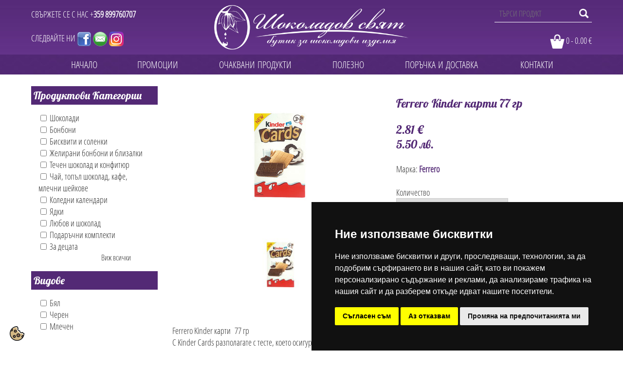

--- FILE ---
content_type: text/html; charset=UTF-8
request_url: https://www.shokoladi.bg/bg/product/2120-ferrero-kinder-karti-77-gr-/
body_size: 10411
content:
<!DOCTYPE html PUBLIC "-//W3C//DTD XHTML 1.0 Transitional//EN" "http://www.w3.org/TR/xhtml1/DTD/xhtml1-transitional.dtd">

<html xmlns="http://www.w3.org/1999/xhtml">

<head>

<title>Ferrero Kinder карти  77 гр, Продуктови Категории, Шоколади | Магазин за шоколад - Шоколадов Свят</title>

<meta http-equiv="Content-Type" content="text/html; charset=utf-8" />

<meta http-equiv="Content-Language" content="bg" />

<meta name="language" content="bulgarian" />

<meta name="description" content="шоколадов свят, бонбони, шоколад, киндер, милка, линдт, млечен шоколад" />

<meta name="keywords" content="шоколадов свят, бонбони, шоколад, киндер, милка, линдт, млечен шоколад" />



<meta name="robots" content="index,follow" />



<link rel="apple-touch-icon" sizes="57x57" href="/share/images/site/apple-icon-57x57.png">
<link rel="apple-touch-icon" sizes="60x60" href="/share/images/site/apple-icon-60x60.png">
<link rel="apple-touch-icon" sizes="72x72" href="/share/images/site/apple-icon-72x72.png">
<link rel="apple-touch-icon" sizes="76x76" href="/share/images/site/apple-icon-76x76.png">
<link rel="apple-touch-icon" sizes="114x114" href="/share/images/site/apple-icon-114x114.png">
<link rel="apple-touch-icon" sizes="120x120" href="/share/images/site/apple-icon-120x120.png">
<link rel="apple-touch-icon" sizes="144x144" href="/share/images/site/apple-icon-144x144.png">
<link rel="apple-touch-icon" sizes="152x152" href="/share/images/site/apple-icon-152x152.png">
<link rel="apple-touch-icon" sizes="180x180" href="/share/images/site/apple-icon-180x180.png">
<link rel="icon" type="image/png" sizes="192x192"  href="/share/images/site/android-icon-192x192.png">
<link rel="icon" type="image/png" sizes="32x32" href="/share/images/site/favicon-32x32.png">
<link rel="icon" type="image/png" sizes="96x96" href="/share/images/site/favicon-96x96.png">
<link rel="icon" type="image/png" sizes="16x16" href="/share/images/site/favicon-16x16.png">
<link rel="manifest" href="/share/images/site/manifest.json">
<meta name="msapplication-TileColor" content="#ffffff">
<meta name="msapplication-TileImage" content="/ms-icon-144x144.png">

<link rel="stylesheet" href="/share/css/jquery-ui-1.10.3.custom.min.css" />

<link rel="stylesheet" href="/share/css/style.css" />

<meta name="viewport" content="width=device-width, initial-scale=1">

 <meta property="og:image" content="https://www.shokoladi.bg/files/actual_images/sw05ra-kinder-cards-cho-18-x-76.8-g-3pk-03471.png" />



<script src="/share/js/instant.page.2.js" async></script> 

<script type="text/javascript" src="/share/js/jquery-1.9.1.js"></script>

<script type="text/javascript" src="/share/js/jquery-ui-1.10.3.custom.min.js"></script>

<script type="text/javascript" src="/share/js/unslider.min.js"></script>
<script type="text/javascript" src="/share/js/fadeslideshow.js"></script>























<link rel="stylesheet" href="/share/css/aos.css" type="text/css" />

<meta name="viewport" content="width=device-width, initial-scale=1">









<script src="/share/js/arrow26.js"></script>










<script type="text/javascript" src="/share/js/magiczoomplus.js"></script>



<link rel="stylesheet" href="/share/css/design.css" />
<link rel="stylesheet" href="/share/css/jquery.lightbox-0.4.css" />
<script type="text/javascript" language="javascript">



$(document).ready(function(){

      $('.lightbox').lightBox();

      $('.lightbox_tbl').lightBox();

});	




</script>
<script type="text/javascript" src="/share/js/jquery.lightbox-0.4.js"></script>
<script type="text/javascript" language="javascript">

var language = 'bg';



$(document).ready(function(){

      $('.lightbox').lightBox();

      $('.lightbox_tbl').lightBox();

});	



	var categorySlug = '';

	

	$(document).ready(function(){

	      var activeMenuIndex = false;

	      if( categorySlug && categorySlug != '' && $('h3.menuheader[rel="'+categorySlug+'"]').length > 0 ) {

		

		activeMenuIndex = $('h3.menuheader[rel="'+categorySlug+'"]').index() / 2;

	      } 

	      $( "#menu1, div.subexpandable" ).accordion({  collapsible: true, heightStyle: "content", active: activeMenuIndex });

	      var unslider = $('#header_slider').unslider( {

		  dots: true,

		  delay: 6000

	      } );

	      var unsliderData = unslider.data('unslider');

	      $('#slideshow_prev').click(function(){

		  unsliderData.prev();

		  return false;

	      })

	      $('#slideshow_next').click(function(){

		  unsliderData.next();

		  return false;

	      })

// 	    setTimeout(slideshowNext, 4000);

	})

	/*

	function slideshowNext() {

	    var firstElem = $('.banner ul li').first();

	    var secondElem = firstElem.next();

	    firstElem.fadeOut(700, function(){

		secondElem.fadeIn(700, function(){

		    firstElem.after( $('.banner ul li').last() );

		    setTimeout(slideshowNext, 4000);

		})

	    })

	}

	*/

	

	

</script> 

<script type="text/javascript" src="/share/js/jquery.jcarousel.js"></script>
<script type="text/javascript" src="/share/js/javamenu/stmenu.js"></script>
<script type="text/javascript" src="/share/js/custom/site.js"></script>



<script type='application/ld+json'>


{
    "@context": "https://schema.org/",
    "@type": "Product",
    "name": "Ferrero Kinder карти  77 гр",
    "brand": {
        "@type": "Brand",
        "name": "Ferrero"
    },
    "image": [
        
                "https://www.shokoladi.bg/files/actual_images/sw05ra-kinder-cards-cho-18-x-76.8-g-3pk-03471.png"                 
    ],
    "description": "шоколадов свят, бонбони, шоколад, киндер, милка, линдт, млечен шоколад",
    "offers": {
        "@type": "Offer",
        "url": "https://www.shokoladi.bg/bg/product/2120-ferrero-kinder-karti-77-gr-/",
        "priceCurrency": "EUR",
        "price": "2.81",
        "itemCondition": "https://schema.org/NewCondition",
        
        "availability": "https://schema.org/InStock"
        
        
    }
}


 </script>


<script type='text/javascript' src='https://platform-api.sharethis.com/js/sharethis.js#property=5de757faf0cc9a0012a8d8d6&product=inline-share-buttons&cms=sop' async='async'></script>


<meta name="theme-color" content="#603086">

<!-- Windows Phone -->
<meta name="msapplication-navbutton-color" content="#603086">
<!-- iOS Safari -->
<meta name="apple-mobile-web-app-capable" content="yes">
<meta name="apple-mobile-web-app-status-bar-style" content="#603086">



<!-- Google tag (gtag.js) -->
<script async src="https://www.googletagmanager.com/gtag/js?id=G-0QPMYE3EML"></script>
<script>

  window.dataLayer = window.dataLayer || [];
  function gtag(){dataLayer.push(arguments);}
  gtag('js', new Date());
            gtag('consent', 'default', {
                'ad_storage': 'denied',
                'ad_user_data': 'denied',
                'ad_personalization': 'denied',
                'analytics_storage': 'denied'
            });

  gtag('config', 'G-0QPMYE3EML');

</script>

</head>

<body>
<!-- Cookie Consent -->
<script type="text/javascript" src="/share/js/cookie-consent.js" charset="UTF-8"></script>
<script type="text/javascript" charset="UTF-8">

document.addEventListener('DOMContentLoaded', function () {
cookieconsent.run({"notice_banner_type":"simple","consent_type":"express","palette":"dark","language":"bg","page_load_consent_levels":["strictly-necessary"],"notice_banner_reject_button_hide":false,"preferences_center_close_button_hide":false,"page_refresh_confirmation_buttons":false,"website_name":"www.shokoladi.bg",
				   "callbacks": {
                "scripts_specific_loaded": (level) => {
                    switch(level) {
                        case 'targeting':
                            gtag('consent', 'update', {
                                'ad_storage': 'granted',
                                'ad_user_data': 'granted',
                                'ad_personalization': 'granted',
                                'analytics_storage': 'granted'
                            });
                            break;
                    }
                }
            },
            "callbacks_force": true
        });
    });

</script>

<noscript>Cookie consent management tool</noscript>
<!-- End Cookie Consent -->

<div class="cookie_banner"><a href="#" id="open_preferences_center"><img src="/share/images/site/cookie.svg" alt="cookie" width="" height="30"  title="cookie preference"/></a></div>


<div class="bgr1">

  <table width="90%" border="0" align="center" cellpadding="0" cellspacing="0">

    <tr>

      <td width="30%" class="white_16">СВЪРЖЕТЕ СЕ С НАС  <a href="tel:%2B359899760707">+<strong>359 899760707</strong></a><br />

      <br />

      СЛЕДВАЙТЕ  НИ <a href="https://www.facebook.com/%D0%A8%D0%BE%D0%BA%D0%BE%D0%BB%D0%B0%D0%B4%D0%BE%D0%B2-%D0%A1%D0%B2%D1%8F%D1%82-632014936973643/" target="_blank"><img src="/share/images/site/fb.png" width="30" align="absmiddle" class="grow" /></a> <a href="mailto:office@shokoladi.bg" target="_blank"><img src="/share/images/site/mail.png" width="30" align="absmiddle" class="grow" /></a> <a href="https://www.instagram.com/shokoladovsviat/" target="_blank"><img src="/share/images/site/instagram.png" width="30" align="absmiddle" class="grow" /></a></td>

      <td width="30%" align="center"><div data-aos="fade-down"><a href="/bg/"><img src="/share/images/site/logo.png" alt="Магазин за шоколад - Шоколадов Свят" width="400" vspace="10" border="0" /></a></div></td>

      <td width="30%" align="right"><table width="200" border="0" cellspacing="0" cellpadding="0">

        <tr>

          <td class="search-bgr" align="right"><form method="GET" action="/bg/products/"  id="form1" name="form1">











<table align="left" width="100%" border="0" cellspacing="0" cellpadding="0">



      







  <tr>



          



<td valign="top">







            <input name="word" type="text" class="search-bgr1" id="textfield" placeholder="ТЪРСИ ПРОДУКТ" /></td>



            <td><input name="filterButton" value="Търси" type="hidden"  /><input type="image" src="/share/images/site/search-icon.png" width="20"  align="bottom"/><br />



</td>



             



        



 



 </tr>



   



   </table>











 <script>







// var categoriesArray = [{"id":"1245","slug":"produktovi-kategorii","name":"\u041f\u0440\u043e\u0434\u0443\u043a\u0442\u043e\u0432\u0438 \u041a\u0430\u0442\u0435\u0433\u043e\u0440\u0438\u0438","image":null,"cats":[{"id":"1246","slug":"shokoladi","name":"\u0428\u043e\u043a\u043e\u043b\u0430\u0434\u0438","image":null,"nmb":"240"},{"id":"1247","slug":"bonboni","name":"\u0411\u043e\u043d\u0431\u043e\u043d\u0438","image":null,"nmb":"206"},{"id":"1290","slug":"biskviti","name":"\u0411\u0438\u0441\u043a\u0432\u0438\u0442\u0438 \u0438 \u0441\u043e\u043b\u0435\u043d\u043a\u0438","image":null,"nmb":"50"},{"id":"1295","slug":"jelirani-bonboni","name":"\u0416\u0435\u043b\u0438\u0440\u0430\u043d\u0438 \u0431\u043e\u043d\u0431\u043e\u043d\u0438 \u0438 \u0431\u043b\u0438\u0437\u0430\u043b\u043a\u0438","image":null,"nmb":"46"},{"id":"1301","slug":"tecen-shokolad","name":"\u0422\u0435\u0447\u0435\u043d \u0448\u043e\u043a\u043e\u043b\u0430\u0434 \u0438 \u043a\u043e\u043d\u0444\u0438\u0442\u044e\u0440","image":null,"nmb":"13"},{"id":"1307","slug":"chai-topyl-shokolad-kafe-mlechni-sheikove","name":"\u0427\u0430\u0439, \u0442\u043e\u043f\u044a\u043b \u0448\u043e\u043a\u043e\u043b\u0430\u0434, \u043a\u0430\u0444\u0435, \u043c\u043b\u0435\u0447\u043d\u0438 \u0448\u0435\u0439\u043a\u043e\u0432\u0435","image":null,"nmb":"18"},{"id":"1309","slug":"koledni-kalendari","name":"\u041a\u043e\u043b\u0435\u0434\u043d\u0438 \u043a\u0430\u043b\u0435\u043d\u0434\u0430\u0440\u0438","image":null,"nmb":"2"},{"id":"1315","slug":"yadki","name":"\u042f\u0434\u043a\u0438","image":null,"nmb":"1"},{"id":"1366","slug":"lyubov-i-shokolad","name":"\u041b\u044e\u0431\u043e\u0432 \u0438 \u0448\u043e\u043a\u043e\u043b\u0430\u0434","image":null,"nmb":"46"},{"id":"1394","slug":"podarychni-komplekti","name":"\u041f\u043e\u0434\u0430\u0440\u044a\u0447\u043d\u0438 \u043a\u043e\u043c\u043f\u043b\u0435\u043a\u0442\u0438","image":null,"nmb":"2"},{"id":"1424","slug":"za-decata","name":"\u0417\u0430 \u0434\u0435\u0446\u0430\u0442\u0430","image":null,"nmb":"46"},{"id":"1437","slug":"koleda","name":"\u041a\u043e\u043b\u0435\u0434\u0430 ","image":null,"nmb":"33"},{"id":"1463","slug":"velikden-2025","name":"\u0412\u0435\u043b\u0438\u043a\u0434\u0435\u043d 2025","image":null,"nmb":"2"},{"id":"1482","slug":"sladki-pici","name":"\u0421\u043b\u0430\u0434\u043a\u0438 \u043f\u0438\u0446\u0438 ","image":null,"nmb":"5"},{"id":"1483","slug":"parti-opakovki","name":"\u041f\u0430\u0440\u0442\u0438 \u043e\u043f\u0430\u043a\u043e\u0432\u043a\u0438 ","image":null,"nmb":"55"}]},{"id":"1252","slug":"vidove","name":"\u0412\u0438\u0434\u043e\u0432\u0435","image":null,"cats":[{"id":"1253","slug":"byal","name":"\u0411\u044f\u043b","image":null,"nmb":"84"},{"id":"1254","slug":"cheren","name":"\u0427\u0435\u0440\u0435\u043d","image":null,"nmb":"92"},{"id":"1255","slug":"mlechen","name":"\u041c\u043b\u0435\u0447\u0435\u043d","image":null,"nmb":"198"}]},{"id":"1256","slug":"marka","name":"\u041c\u0430\u0440\u043a\u0430","image":null,"cats":[{"id":"1258","slug":"nestle","name":"Nestle","image":null,"nmb":"3"},{"id":"1317","slug":"anthon-berg","name":"Anthon Berg","image":null,"nmb":"14"},{"id":"1325","slug":"toblerone1325_toblerone","name":"Toblerone","image":null,"nmb":"11"},{"id":"1326","slug":"ferrero1326_Ferrero","name":"Ferrero","image":null,"nmb":"28"},{"id":"1328","slug":"ritter-sport1328_Ritter sport","name":"Ritter sport","image":null,"nmb":"3"},{"id":"1329","slug":"karl-fazer1329_Karl Fazer","name":"Karl Fazer","image":null,"nmb":"8"},{"id":"1332","slug":"lindt1332_Lindt","name":"Lindt","image":null,"nmb":"13"},{"id":"1336","slug":"mars1336_mars","name":"mars","image":null,"nmb":"17"},{"id":"1338","slug":"storck1338_storck","name":"storck","image":null,"nmb":"11"},{"id":"1339","slug":"haribo","name":"Haribo","image":null,"nmb":"18"},{"id":"1342","slug":"lambertz1342_Lambertz","name":"Lambertz","image":null,"nmb":"11"},{"id":"1344","slug":"chupa-chups1344_Chupa chups","name":"Chupa chups","image":null,"nmb":"3"},{"id":"1348","slug":"lotus1348_Lotus","name":"Lotus","image":null,"nmb":"4"},{"id":"1357","slug":"milka1357_Milka","name":"Milka","image":null,"nmb":"7"},{"id":"1364","slug":"grashoff1364_Grashoff","name":"Grashoff","image":null,"nmb":"2"},{"id":"1367","slug":"niederegger","name":"Niederegger","image":null,"nmb":"9"},{"id":"1372","slug":"trolli1372_Trolli","name":"Trolli","image":null,"nmb":"6"},{"id":"1373","slug":"cadbury1373_cadbury","name":"cadbury","image":null,"nmb":"8"},{"id":"1379","slug":"abtay1379_Abtay","name":"Abtay","image":null,"nmb":"5"},{"id":"1417","slug":"masha1417_Masha","name":"Masha","image":null,"nmb":"14"},{"id":"1423","slug":"marabou1423_Marabou","name":"Marabou","image":null,"nmb":"5"},{"id":"1428","slug":"bolci1428_Bolci","name":"Bolci","image":null,"nmb":"25"},{"id":"1431","slug":"magnat1431_Magnat","name":"Magnat","image":null,"nmb":"3"},{"id":"1460","slug":"butlers1460_Butlers","name":"Butlers","image":null,"nmb":"3"},{"id":"1462","slug":"vanoir1462_Vanoir","name":"Vanoir","image":null,"nmb":"1"},{"id":"1465","slug":"lovare1465_Lovare","name":"Lovare","image":null,"nmb":"9"},{"id":"1467","slug":"windel","name":"Windel","image":null,"nmb":"1"},{"id":"1471","slug":"desobry1471_desobry","name":"Desobry","image":null,"nmb":"2"},{"id":"1473","slug":"laurence","name":"Laurence","image":null,"nmb":"7"},{"id":"1478","slug":"baratti-milano1478_Baratti & Milano","name":"Baratti & Milano","image":null,"nmb":"5"},{"id":"1481","slug":"bernard1481_Bernard","name":"Bernard","image":null,"nmb":"3"},{"id":"1485","slug":"venchi","name":"Venchi","image":null,"nmb":"5"},{"id":"1489","slug":"loacker1489_loacker","name":"Loacker","image":null,"nmb":"4"}]},{"id":"1259","slug":"podhodyasht-za","name":"\u041f\u043e\u0434\u0445\u043e\u0434\u044f\u0449 \u0437\u0430:","image":null,"cats":[{"id":"1260","slug":"specialen-povod","name":"\u0421\u043f\u0435\u0446\u0438\u0430\u043b\u0435\u043d \u043f\u043e\u0432\u043e\u0434","image":null,"nmb":"344"},{"id":"1261","slug":"podaryk","name":"\u041f\u043e\u0434\u0430\u0440\u044a\u043a","image":null,"nmb":"347"},{"id":"1262","slug":"rojden-den","name":"\u0420\u043e\u0436\u0434\u0435\u043d \u0434\u0435\u043d","image":null,"nmb":"344"}]},{"id":"1265","slug":"cena","name":"\u0426\u0435\u043d\u0430","image":null,"cats":[{"id":"1266","slug":"ot-5-do-10-lv","name":"\u043e\u0442 2 \u0434\u043e 5 \u20ac","image":null,"nmb":"63"},{"id":"1267","slug":"ot-10-do-15-lv","name":"\u043e\u0442 5 \u0434\u043e 7.5 \u20ac","image":null,"nmb":"91"},{"id":"1268","slug":"ot-15-25-lv","name":"\u043e\u0442 7.5-12.5 \u20ac","image":null,"nmb":"140"},{"id":"1349","slug":"nad-25-leva","name":"\u043d\u0430\u0434 12.5 \u20ac","image":null,"nmb":"48"}]},{"id":"1300","slug":"techen-shokolad","name":"\u0422\u0435\u0447\u0435\u043d \u0448\u043e\u043a\u043e\u043b\u0430\u0434","image":null}];







var sizes = null;







subCats = null;















  $('#category').change(function(){







      sizes = [];







      for(var t in categoriesArray) {







	  if( categoriesArray[t].slug == $(this).val() ) {







	      subCats = categoriesArray[t].cats;







	      sizes = categoriesArray[t].sizes;







	      var html = '<option value="">--- Избери под категория: ---</option>';







	      for( var i in subCats ) {







		  html += '<option value="'+subCats[i].slug+'">'+subCats[i].name+'</option>';







	      }







	      $('#subcategory').html( html );







	      break;







	  }







      }







      populateSizes();







  })







  $('#subcategory').change(function(){







      sizes = [];







      for(var t in subCats) {







	  if( subCats[t].slug == $(this).val() ) {







	      sizes = subCats[t].sizes;







	      break;







	  }







      }







      populateSizes();







  })







  function populateSizes() {







      var html = '<option value="">--- Избери размер: ---</option>';







      for(var t in sizes) {







	  html += '<option value="'+sizes[t].id+'">'+sizes[t].name+'</option>';







      }







      $('#size-select').html( html );







  }















</script>







              







       











     </form></td>

        </tr>

        <tr>

          <td align="right">&nbsp;</td>

        </tr>

        <tr>

          <td align="right"><a href="/bg/ecart/"><img src="/share/images/site/shop.png" width="30" border="0" align="absmiddle" class="grow" /></a>  <span class="white_16"><a href="/bg/ecart/">0 -  0.00 &euro;</a></span></td>

        </tr>

      </table></td>

    </tr>

  </table>

</div>

<div align="center" class="menu-bgr"><script type="text/javascript" src="/share/js/javamenu/menu.js"></script>

</div>

<br />

<table width="90%" border="0" align="center" cellpadding="0" cellspacing="0">

  <tr>

    <td width="260" valign="top">

     
<style>
.menu div {padding:0;margin:0;}
</style>
<script>
function _show(id){
 jQuery('#s'+id).fadeOut();
 jQuery('#d'+id).fadeIn();
 
}

function _hide(id){
 jQuery('#d'+id).fadeOut();
 jQuery('#s'+id).fadeIn();
}
</script>


<div class="menu" style="text-align:left;" class1="pad20" >      
    		
    <div style="text-align:left; padding:5px;" class="filter bgr2">Продуктови Категории</div>

    <div class="sub-filter" style="text-align:left; padding:15px;">

		  <label>
		<input type="checkbox" name="checkbox" class="filter_input" value="1246"  data-name="c" data-value="1246" data-slug="shokoladi"/> Шоколади <br />
	    </label>
		
				  <label>
		<input type="checkbox" name="checkbox" class="filter_input" value="1247"  data-name="c" data-value="1247" data-slug="bonboni"/> Бонбони <br />
	    </label>
		
				  <label>
		<input type="checkbox" name="checkbox" class="filter_input" value="1290"  data-name="c" data-value="1290" data-slug="biskviti"/> Бисквити и соленки <br />
	    </label>
		
				  <label>
		<input type="checkbox" name="checkbox" class="filter_input" value="1295"  data-name="c" data-value="1295" data-slug="jelirani-bonboni"/> Желирани бонбони и близалки <br />
	    </label>
		
				  <label>
		<input type="checkbox" name="checkbox" class="filter_input" value="1301"  data-name="c" data-value="1301" data-slug="tecen-shokolad"/> Течен шоколад и конфитюр <br />
	    </label>
		
				  <label>
		<input type="checkbox" name="checkbox" class="filter_input" value="1307"  data-name="c" data-value="1307" data-slug="chai-topyl-shokolad-kafe-mlechni-sheikove"/> Чай, топъл шоколад, кафе, млечни шейкове <br />
	    </label>
		
				  <label>
		<input type="checkbox" name="checkbox" class="filter_input" value="1309"  data-name="c" data-value="1309" data-slug="koledni-kalendari"/> Коледни календари <br />
	    </label>
		
				  <label>
		<input type="checkbox" name="checkbox" class="filter_input" value="1315"  data-name="c" data-value="1315" data-slug="yadki"/> Ядки <br />
	    </label>
		
				  <label>
		<input type="checkbox" name="checkbox" class="filter_input" value="1366"  data-name="c" data-value="1366" data-slug="lyubov-i-shokolad"/> Любов и шоколад <br />
	    </label>
		
				  <label>
		<input type="checkbox" name="checkbox" class="filter_input" value="1394"  data-name="c" data-value="1394" data-slug="podarychni-komplekti"/> Подаръчни комплекти <br />
	    </label>
		
				  <label>
		<input type="checkbox" name="checkbox" class="filter_input" value="1424"  data-name="c" data-value="1424" data-slug="za-decata"/> За децата <br />
	    </label>
		
		 
		 
		<div id="d1245" style="display: none;"> 
				  <label>
		<input type="checkbox" name="checkbox" class="filter_input" value="1437"  data-name="c" data-value="1437" data-slug="koleda"/> Коледа  <br />
	    </label>
		
				  <label>
		<input type="checkbox" name="checkbox" class="filter_input" value="1463"  data-name="c" data-value="1463" data-slug="velikden-2025"/> Великден 2025 <br />
	    </label>
		
				  <label>
		<input type="checkbox" name="checkbox" class="filter_input" value="1482"  data-name="c" data-value="1482" data-slug="sladki-pici"/> Сладки пици  <br />
	    </label>
		
				  <label>
		<input type="checkbox" name="checkbox" class="filter_input" value="1483"  data-name="c" data-value="1483" data-slug="parti-opakovki"/> Парти опаковки  <br />
	    </label>
		
							<a href="#" id="h1245" style="margin-right:40px;display:inline-block;float:right;" onclick="_hide(1245); return false;" class="show-all">Скрий</a>
		</div>			
	    <a href="#" id="s1245" style="margin-right:40px;display:inline-block;float:right"class="show-all gray_16" onclick="_show(1245); return false;">Виж всички</a>
		
			</div>	
	<br>
			
    <div style="text-align:left; padding:5px;" class="filter bgr2">Видове</div>

    <div class="sub-filter" style="text-align:left; padding:15px;">

		  <label>
		<input type="checkbox" name="checkbox" class="filter_input" value="1253"  data-name="c" data-value="1253" data-slug="byal"/> Бял <br />
	    </label>
		
				  <label>
		<input type="checkbox" name="checkbox" class="filter_input" value="1254"  data-name="c" data-value="1254" data-slug="cheren"/> Черен <br />
	    </label>
		
				  <label>
		<input type="checkbox" name="checkbox" class="filter_input" value="1255"  data-name="c" data-value="1255" data-slug="mlechen"/> Млечен <br />
	    </label>
		
						</div>	
	<br>
			
    <div style="text-align:left; padding:5px;" class="filter bgr2">Марка</div>

    <div class="sub-filter" style="text-align:left; padding:15px;">

		  <label>
		<input type="checkbox" name="checkbox" class="filter_input" value="1258"  data-name="c" data-value="1258" data-slug="nestle"/> Nestle <br />
	    </label>
		
				  <label>
		<input type="checkbox" name="checkbox" class="filter_input" value="1317"  data-name="c" data-value="1317" data-slug="anthon-berg"/> Anthon Berg <br />
	    </label>
		
				  <label>
		<input type="checkbox" name="checkbox" class="filter_input" value="1325"  data-name="c" data-value="1325" data-slug="toblerone1325_toblerone"/> Toblerone <br />
	    </label>
		
				  <label>
		<input type="checkbox" name="checkbox" class="filter_input" value="1326"  data-name="c" data-value="1326" data-slug="ferrero1326_Ferrero"/> Ferrero <br />
	    </label>
		
				  <label>
		<input type="checkbox" name="checkbox" class="filter_input" value="1328"  data-name="c" data-value="1328" data-slug="ritter-sport1328_Ritter sport"/> Ritter sport <br />
	    </label>
		
				  <label>
		<input type="checkbox" name="checkbox" class="filter_input" value="1329"  data-name="c" data-value="1329" data-slug="karl-fazer1329_Karl Fazer"/> Karl Fazer <br />
	    </label>
		
				  <label>
		<input type="checkbox" name="checkbox" class="filter_input" value="1332"  data-name="c" data-value="1332" data-slug="lindt1332_Lindt"/> Lindt <br />
	    </label>
		
				  <label>
		<input type="checkbox" name="checkbox" class="filter_input" value="1336"  data-name="c" data-value="1336" data-slug="mars1336_mars"/> mars <br />
	    </label>
		
				  <label>
		<input type="checkbox" name="checkbox" class="filter_input" value="1338"  data-name="c" data-value="1338" data-slug="storck1338_storck"/> storck <br />
	    </label>
		
				  <label>
		<input type="checkbox" name="checkbox" class="filter_input" value="1339"  data-name="c" data-value="1339" data-slug="haribo"/> Haribo <br />
	    </label>
		
				  <label>
		<input type="checkbox" name="checkbox" class="filter_input" value="1342"  data-name="c" data-value="1342" data-slug="lambertz1342_Lambertz"/> Lambertz <br />
	    </label>
		
		 
		 
		<div id="d1256" style="display: none;"> 
				  <label>
		<input type="checkbox" name="checkbox" class="filter_input" value="1344"  data-name="c" data-value="1344" data-slug="chupa-chups1344_Chupa chups"/> Chupa chups <br />
	    </label>
		
				  <label>
		<input type="checkbox" name="checkbox" class="filter_input" value="1348"  data-name="c" data-value="1348" data-slug="lotus1348_Lotus"/> Lotus <br />
	    </label>
		
				  <label>
		<input type="checkbox" name="checkbox" class="filter_input" value="1357"  data-name="c" data-value="1357" data-slug="milka1357_Milka"/> Milka <br />
	    </label>
		
				  <label>
		<input type="checkbox" name="checkbox" class="filter_input" value="1364"  data-name="c" data-value="1364" data-slug="grashoff1364_Grashoff"/> Grashoff <br />
	    </label>
		
				  <label>
		<input type="checkbox" name="checkbox" class="filter_input" value="1367"  data-name="c" data-value="1367" data-slug="niederegger"/> Niederegger <br />
	    </label>
		
				  <label>
		<input type="checkbox" name="checkbox" class="filter_input" value="1372"  data-name="c" data-value="1372" data-slug="trolli1372_Trolli"/> Trolli <br />
	    </label>
		
				  <label>
		<input type="checkbox" name="checkbox" class="filter_input" value="1373"  data-name="c" data-value="1373" data-slug="cadbury1373_cadbury"/> cadbury <br />
	    </label>
		
				  <label>
		<input type="checkbox" name="checkbox" class="filter_input" value="1379"  data-name="c" data-value="1379" data-slug="abtay1379_Abtay"/> Abtay <br />
	    </label>
		
				  <label>
		<input type="checkbox" name="checkbox" class="filter_input" value="1417"  data-name="c" data-value="1417" data-slug="masha1417_Masha"/> Masha <br />
	    </label>
		
				  <label>
		<input type="checkbox" name="checkbox" class="filter_input" value="1423"  data-name="c" data-value="1423" data-slug="marabou1423_Marabou"/> Marabou <br />
	    </label>
		
				  <label>
		<input type="checkbox" name="checkbox" class="filter_input" value="1428"  data-name="c" data-value="1428" data-slug="bolci1428_Bolci"/> Bolci <br />
	    </label>
		
				  <label>
		<input type="checkbox" name="checkbox" class="filter_input" value="1431"  data-name="c" data-value="1431" data-slug="magnat1431_Magnat"/> Magnat <br />
	    </label>
		
				  <label>
		<input type="checkbox" name="checkbox" class="filter_input" value="1460"  data-name="c" data-value="1460" data-slug="butlers1460_Butlers"/> Butlers <br />
	    </label>
		
				  <label>
		<input type="checkbox" name="checkbox" class="filter_input" value="1462"  data-name="c" data-value="1462" data-slug="vanoir1462_Vanoir"/> Vanoir <br />
	    </label>
		
				  <label>
		<input type="checkbox" name="checkbox" class="filter_input" value="1465"  data-name="c" data-value="1465" data-slug="lovare1465_Lovare"/> Lovare <br />
	    </label>
		
				  <label>
		<input type="checkbox" name="checkbox" class="filter_input" value="1467"  data-name="c" data-value="1467" data-slug="windel"/> Windel <br />
	    </label>
		
				  <label>
		<input type="checkbox" name="checkbox" class="filter_input" value="1471"  data-name="c" data-value="1471" data-slug="desobry1471_desobry"/> Desobry <br />
	    </label>
		
				  <label>
		<input type="checkbox" name="checkbox" class="filter_input" value="1473"  data-name="c" data-value="1473" data-slug="laurence"/> Laurence <br />
	    </label>
		
				  <label>
		<input type="checkbox" name="checkbox" class="filter_input" value="1478"  data-name="c" data-value="1478" data-slug="baratti-milano1478_Baratti & Milano"/> Baratti & Milano <br />
	    </label>
		
				  <label>
		<input type="checkbox" name="checkbox" class="filter_input" value="1481"  data-name="c" data-value="1481" data-slug="bernard1481_Bernard"/> Bernard <br />
	    </label>
		
				  <label>
		<input type="checkbox" name="checkbox" class="filter_input" value="1485"  data-name="c" data-value="1485" data-slug="venchi"/> Venchi <br />
	    </label>
		
				  <label>
		<input type="checkbox" name="checkbox" class="filter_input" value="1489"  data-name="c" data-value="1489" data-slug="loacker1489_loacker"/> Loacker <br />
	    </label>
		
							<a href="#" id="h1256" style="margin-right:40px;display:inline-block;float:right;" onclick="_hide(1256); return false;" class="show-all">Скрий</a>
		</div>			
	    <a href="#" id="s1256" style="margin-right:40px;display:inline-block;float:right"class="show-all gray_16" onclick="_show(1256); return false;">Виж всички</a>
		
			</div>	
	<br>
			
    <div style="text-align:left; padding:5px;" class="filter bgr2">Подходящ за:</div>

    <div class="sub-filter" style="text-align:left; padding:15px;">

		  <label>
		<input type="checkbox" name="checkbox" class="filter_input" value="1260"  data-name="c" data-value="1260" data-slug="specialen-povod"/> Специален повод <br />
	    </label>
		
				  <label>
		<input type="checkbox" name="checkbox" class="filter_input" value="1261"  data-name="c" data-value="1261" data-slug="podaryk"/> Подарък <br />
	    </label>
		
				  <label>
		<input type="checkbox" name="checkbox" class="filter_input" value="1262"  data-name="c" data-value="1262" data-slug="rojden-den"/> Рожден ден <br />
	    </label>
		
						</div>	
	<br>
			
    <div style="text-align:left; padding:5px;" class="filter bgr2">Цена</div>

    <div class="sub-filter" style="text-align:left; padding:15px;">

		  <label>
		<input type="checkbox" name="checkbox" class="filter_input" value="1266"  data-name="c" data-value="1266" data-slug="ot-5-do-10-lv"/> от 2 до 5 € <br />
	    </label>
		
				  <label>
		<input type="checkbox" name="checkbox" class="filter_input" value="1267"  data-name="c" data-value="1267" data-slug="ot-10-do-15-lv"/> от 5 до 7.5 € <br />
	    </label>
		
				  <label>
		<input type="checkbox" name="checkbox" class="filter_input" value="1268"  data-name="c" data-value="1268" data-slug="ot-15-25-lv"/> от 7.5-12.5 € <br />
	    </label>
		
				  <label>
		<input type="checkbox" name="checkbox" class="filter_input" value="1349"  data-name="c" data-value="1349" data-slug="nad-25-leva"/> над 12.5 € <br />
	    </label>
		
						</div>	
	<br>
			
    <div style="text-align:left; padding:5px;" class="filter bgr2">Течен шоколад</div>

    <div class="sub-filter" style="text-align:left; padding:15px;">

				</div>	
	<br>
				
      
</div><br />

<br />

 
             

<div data-aos="flip-left"><img src="/phpThumb/phpThumb.php/w=260;h=249;q=90;/files/actual_images/1074451_10153059056305051_1516097801_o-500x521-00083.jpg" alt="" hspace="0" vspace="0" border="0" class="grow" /></div><br />

<br />


             

<div data-aos="flip-left"><img src="/phpThumb/phpThumb.php/w=260;h=249;q=90;/files/actual_images/izteglen_fayl-00103.png" alt="" hspace="0" vspace="0" border="0" class="grow" /></div><br />

<br />


             

<div data-aos="flip-left"><img src="/phpThumb/phpThumb.php/w=260;h=249;q=90;/files/actual_images/techen_shokolad_2-00136.jpg" alt="" hspace="0" vspace="0" border="0" class="grow" /></div><br />

<br />


             

<div data-aos="flip-left"><img src="/phpThumb/phpThumb.php/w=260;h=249;q=90;/files/actual_images/5b660252-5d3f-4cbc-ae13-05ea3a51e37d.__cr0,58,2400,1485_pt0_sx970_v1___-00241.jpg" alt="" hspace="0" vspace="0" border="0" class="grow" /></div><br />

<br />




    </td>

    <td width="20" valign="top">&nbsp;</td>

    <td valign="top">

                    <div style="padding:10px;">

             

             

             <table width="100%" border="0" cellpadding="0" cellspacing="0">

              <tr>

                <td width="450" align="center" valign="top">

                 

                   <a href="/phpThumb/phpThumb.php?w=1600&h=1600&q=90&src=/files/actual_images/sw05ra-kinder-cards-cho-18-x-76.8-g-3pk-03471.png&fltr[]=wmi|/share/images/site/water.png|CBL|30" id="main_image" class="MagicZoomPlus" >



                    <img src="/phpThumb/phpThumb.php?w=430&h=250&q=90&src=/files/actual_images/sw05ra-kinder-cards-cho-18-x-76.8-g-3pk-03471.png&fltr[]=wmi|/share/images/site/water.png|CBL|30" alt="Продуктови Категории Шоколади Ferrero Kinder карти  77 гр" hspace="0" vspace="0" border="0" class="border_gray" />

                    </a>

                  <br>

                  <br />

<br />









              	
	    

  <a href="/phpThumb/phpThumb.php?w=1600&h=1600&q=90&src=/files/actual_images/sw05ra-kinder-cards-cho-18-x-76.8-g-3pk-03471.png&fltr[]=wmi|/share/images/site/water.png|CBL|30" class="MagicZoomPlus" ><img src="/phpThumb/phpThumb.php/w=150;h=150;zc=1;q=90;/files/actual_images/sw05ra-kinder-cards-cho-18-x-76.8-g-3pk-03471.png" alt="name} Шоколади Ferrero Kinder карти  77 гр" hspace="0" vspace="5" border="0" width="100" /></a>

                
                

                <br /><br />
<div class="sharethis-inline-share-buttons"></div>
<br />

               

                </td>

                <td align="left" valign="top">

                      <div class="bgr1_1" style="padding:10px;">

                      <span class="lilavo_big">Ferrero Kinder карти  77 гр</span><br /><br />

                       

			    <form method="get" action="/bg/addprod/">

			      <input type="hidden" id="prod_id" name="id" value="2120"/>

                 

               

                <span class="lilavo_big">

      <span class="price_holder">
          <span >2.81</span>
                     &euro;
      </span>

        <br />
                    <span class="euro_price_holder">
                        <span >5.5</span>
                     лв.
                    </span>
     

      
                    </span>

   <!--    -->

      <br /><br />

Марка: <strong><span class="lilavo_18">Ferrero </span></strong><br />



                    
                        <input type="hidden" name="param_id" id="param_id" value="2131"

                               data-ref=""

                               data-price-promo="0"

                               data-promo="no"

                               data-price="2.81"/>

                    
  

   
		      
                


      
                    
                        <input type="hidden" name="size" id="size" value=""/>

                    
<br />Количество<br />

<select name="quantity" id="quantity" class="form1" style="width: 230px;">

    <option value="1">1</option>

    <option value="2">2</option>

    <option value="3">3</option>
    <option value="4">4</option>
<option value="5">5</option>
    <option value="6">6</option>
    <option value="7">7</option>
    <option value="8">8</option>
    <option value="9">9</option>
    <option value="10">10</option>
    <option value="11">11</option>
    <option value="12">12</option>
    <option value="13">13</option>
    <option value="14">14</option>
    <option value="15">15</option>
    <option value="16">16</option>
    <option value="17">17</option>
    <option value="18">18</option>
    <option value="19">19</option>
    <option value="20">20</option>
     <option value="11">11</option>
    <option value="12">12</option>
    <option value="13">13</option>
    <option value="14">14</option>
    <option value="15">15</option>
    <option value="16">16</option>
    <option value="17">17</option>
    <option value="18">18</option>
    <option value="19">19</option>
    <option value="20">20</option>
     <option value="21">21</option>
    <option value="22">22</option>
    <option value="23">23</option>
    <option value="24">24</option>
    <option value="25">25</option>
    <option value="26">26</option>
    <option value="27">27</option>
    <option value="28">28</option>
    <option value="29">29</option>
    <option value="30">30</option>

  </select><br /><br />

Реф: <span id="colour-ref"></span><br />

<br />
<!--<div align=""> <img src="/share/images/site/vacation2025-2.jpg" width="85%" vspace="20" height="" alt=""/> </div>-->
<table width="270" border="0" cellpadding="0" cellspacing="0">

  <tr>

    <td align="left">

	

	

	<a class="buy" href="#" onclick="if( $('#order_size').val() == '' || $('#param_id').val() == '') { alert('Моля изберете Видове!'); return false; };$(this).parents('form:first').submit()"><img src="/share/images/site/buy.png" width="150"  hspace="0" vspace="0" border="0"  class="sell grow" /></a>

			    

					

	

	

	</td>

   

  </tr>

 <!--

 <tr>

    <td colspan="2" align="center"><a href="/bg/info/porychka-i-dostavka/" target="_blank" class="pink_16"><br />

      Безплатна доставка до Офис на Еконт<br />

Безплатна доставка за поръчки над 80&euro;

      </a>

      &nbsp;

      

      </td>

    </tr>

-->

</table>

 </form><br />

<script>

var colours = [{"id":"2131","name":"Ferrero Kinder \u043a\u0430\u0440\u0442\u0438  77 \u0433\u0440","ref":"","image":null,"size_av":null,"promo":"no","price":"2.81","price_promo":"0","sizes":false}];

var availableQuantityForSetSize = 1;



// console.log( colours );

$('#param_id').change(function(){

    var id = $(this).val();

    for(var i in colours) {

	if( colours[i].id == id ) {

	    $('#order_size').html('');

	    if( colours[i].sizes.length > 1 ) $('#order_size').append( '<option value="">Избери</option>' );

	    for(var j in colours[i].sizes) {

		 $('#order_size').append('<option value="'+colours[i].sizes[j].id+'" data-q="'+colours[i].sizes[j].quantity+'">'+colours[i].sizes[j].name+'</option>');

	    }

	    break;

	}

    }

    var color_text = $('#param_id option:selected').data('ref');

    if(color_text == null) color_text = $('#param_id').data('ref');

    $('#colour-ref').text( color_text );

    $('#order_size').trigger('change');

    

    if( !id )  return;

    

    var price = $('#param_id option:selected').data('price');

    var pricePromo = $('#param_id option:selected').data('price-promo');

    var promo = $('#param_id option:selected').data('promo');



    if(price == null) price = $('#param_id').data('price');

    if(pricePromo == null) pricePromo = $('#param_id').data('price-promo');

    if(promo == null) promo = $('#param_id').data('promo');



    if( promo == 'yes' ) {

	    $('.price_holder').html('<span style="text-decoration: line-through;">'+parseFloat( price ).toFixed(2)+'</span> '+parseFloat(pricePromo).toFixed(2)+' &euro;');
        $('.euro_price_holder').html('<span style="text-decoration: line-through;">'+convertToEur( price )+'</span> '+convertToEur(pricePromo)+' лв.');

    } else {

	$('.price_holder').html(parseFloat( price ).toFixed(2)+' &euro;');
        $('.euro_price_holder').html(convertToEur( price )+' лв.');

    }

    

});

$('#order_size').change(function(){

//     console.log( $('#order_size option:selected').data('q') );

    availableQuantityForSetSize = parseInt( $('#order_size option:selected').data('q') );

    populateQuantity();

})

function populateQuantity() {

    var htmlCont = '';

    for( var i = 1; i <= availableQuantityForSetSize; i++ ) {

	htmlCont += '<option value="'+i+'">'+i+'</option>';

    }

    $('#quantity').html( htmlCont );

}

$('#param_id').trigger('change');

				  

</script>

<!-- <div align="center"><strong><a href="/bg/contacts/?url=2120-ferrero-kinder-karti-77-gr-" class="blue_16">Задай въпрос за този продукт</a></strong></div>   -->

 

                  



</div></td>

              </tr>

                </table>

             

             <br />

  Ferrero Kinder карти&nbsp; 77 гр<br />
С Kinder Cards разполагате с тесте, което осигурява много забавление и изобилие от наслада. В фино хрупкавата какаова вафла е заложен вкусен дует от деликатен млечен крем и шоколадов какаов крем. Затворено е вкусна комбинация с ярко вафлено одеяло. Изненадващо вкусово изживяване, в което човек обича да играе с отворени карти.<br />

<br />

              
             

             </div>

            </td>

  </tr>

</table>

<div class="down-bgr" align="center"><br />

  <br />

  <table width="90%" border="0" align="center" cellpadding="0" cellspacing="0">

    <tr>

    <td width="15%" valign="top"><table width="100%" border="0" cellspacing="0" cellpadding="0">

      <tr>

        <td width="30"><img src="/share/images/site/icon1.png" width="25" /></td>

        <td class="white_big">Меню</td>

        </tr>

      <tr>

        <td>&nbsp;</td>

        <td class="white_15"><a href="/bg/">Начало</a><br />
          <a href="/bg/info/privacy/">Политика за защита на личните данни</a><br />
          <a href="/bg/contacts/">Контакти</a></td>

        </tr>

    </table></td>

    <td width="20%" valign="top"><table width="100%" border="0" cellspacing="0" cellpadding="0">

      <tr>

        <td width="30"><img src="/share/images/site/icon2.png" width="25" /></td>

        <td class="white_big">Информация</td>

        </tr>

      <tr>

        <td>&nbsp;</td>

        <td class="white_15"><a href="/bg/news/">Полезно</a><br />

          <a href="/bg/info/porychka-i-dostavka/">Поръчка и доставка</a><br />

          <a href="/bg/faq/">Често задавани въпроси</a></td>

        </tr>

    </table></td>

    <td width="20%" valign="top"><table width="100%" border="0" cellspacing="0" cellpadding="0">

      <tr>

        <td width="30"><img src="/share/images/site/icon3.png" width="25" /></td>

        <td class="white_big">Шоколадов Бутик</td>

        </tr>

      <tr>

        <td>&nbsp;</td>

        <td class="white_15"><a href="/bg/products/new/">Най-нови</a><br />

          <a href="/bg/products/promo/">Промоции</a><br />

          <a href="/bg/products/ochakvani-produkti/">Очаквани продукти</a></td>

        </tr>

    </table></td>

    <td width="20%" valign="top"><table width="100%" border="0" cellspacing="0" cellpadding="0">

      <tr>

        <td width="30"><img src="/share/images/site/icon4.png" width="25" /></td>

        <td class="white_big">Контакти</td>

      </tr>

      <tr>

        <td>&nbsp;</td>

        <td class="white_15">тел.: <a href="tel:%2B359899760707">0899 760 707</a><br />
<a href="mailto:shokoladite@abv.bg">shokoladite@abv.bg</a></td>

      </tr>

    </table></td>

    <td>

    <iframe src="https://www.facebook.com/plugins/page.php?href=https%3A%2F%2Fwww.facebook.com%2F%25D0%25A8%25D0%25BE%25D0%25BA%25D0%25BE%25D0%25BB%25D0%25B0%25D0%25B4%25D0%25BE%25D0%25B2-%25D0%25A1%25D0%25B2%25D1%258F%25D1%2582-632014936973643%2F&tabs&width=340&height=130&small_header=false&adapt_container_width=true&hide_cover=false&show_facepile=true&appId" width="340" height="130" style="border:none;overflow:hidden" scrolling="no" frameborder="0" allowTransparency="true"></iframe>

    </td>

    </tr>

</table>

  <br />

  <br />

  <table width="90%" border="0" cellspacing="0" cellpadding="0">

    <tr>

      <td><a href="/bg/"><img src="/share/images/site/logo.png" width="380" vspace="10" border="0" class="grow" /></a></td>

      <td align="right"><table width="0" border="0" cellspacing="0" cellpadding="0">

        <tr>

          <td align="center" bgcolor="#512972"><div class="pad15"><strong><span class="white_16">ПОСЛЕДВАЙТЕ 

            НИ В</span></strong><a href="https://www.facebook.com/%D0%A8%D0%BE%D0%BA%D0%BE%D0%BB%D0%B0%D0%B4%D0%BE%D0%B2-%D0%A1%D0%B2%D1%8F%D1%82-632014936973643/" target="_blank"><img src="/share/images/site/fb.png" width="30" align="absmiddle" class="grow" /></a> <a href="mailto:office@shokoladi.bg" target="_blank"><img src="/share/images/site/mail.png" width="30" align="absmiddle" class="grow" /></a> <a href="https://www.instagram.com/shokoladovsviat/" target="_blank"><img src="/share/images/site/instagram.png" width="30" align="absmiddle" class="grow" /></a> </div></td>

        </tr>

      </table></td>

    </tr>

  </table>

  <br />

 

   <div align="center" class="pad15 white_15">2026, Всички права запазени.  </div>

</div>












<script src="/share/js/aos.js"></script>
      
    <script>
	
     AOS.init({
  duration: 1300, 
})
	  
    </script>




</body>
</html>

--- FILE ---
content_type: text/css
request_url: https://www.shokoladi.bg/share/css/style.css
body_size: 711
content:
@charset "utf-8";
@font-face {
    font-family: 'Open Sans Condensed Light';
    src: url('/share/fonts/OpenSans-CondensedLight.eot');
    src: url('/share/fonts/OpenSans-CondensedLight.eot?#iefix') format('embedded-opentype'),
        url('/share/fonts/OpenSans-CondensedLight.woff') format('woff'),
        url('/share/fonts/OpenSans-CondensedLight.ttf') format('truetype');

}
@font-face {
    font-family: 'Lobster';
    src: url('/share/fonts/Lobster-Regular.woff2') format('woff2'),
        url('/share/fonts/Lobster-Regular.woff') format('woff');
    font-weight: normal;
    font-style: normal;
}
body {
margin:0 ! important;
}
ul {
padding: 0;
margin: 0;
outline: 0;
}
li {
padding: 0;
margin: 0;
outline: 0;
}
body,td,th {	
font-family: "Open Sans Condensed Light";
font-size: 18px;
color: #333;
}
a:link {
text-decoration: none;
}
a:visited {
text-decoration: none;
}
a:hover {
text-decoration: underline;
}
a:active {
text-decoration: none;
}
.gray_14 {
font-family: "Open Sans Condensed Light";
font-size: 14px;
color: #333;
}
.gray_16 {
font-family: "Open Sans Condensed Light";
font-size: 16px;
color: #333;
}
.gray_18 {
font-family: "Open Sans Condensed Light";
font-size: 18px;
color: #333;
}
.gray_20 {
font-family: "Open Sans Condensed Light";
font-size: 20px;
color: #333;
}
.gray_24 {
font-family: "Open Sans Condensed Light";
font-size: 24px;
color: #333;
}
.lilavo_14 {
font-family: "Open Sans Condensed Light";
font-size: 14px;
color: #532975;
}
.lilavo_16 {
font-family: "Open Sans Condensed Light";
font-size: 16px;
color: #532975;
}
.lilavo_18 {
font-family: "Open Sans Condensed Light";
font-size: 18px;
color: #532975;
}
.lilavo_20 {
font-family: "Open Sans Condensed Light";
font-size: 20px;
color: #532975;
}
.lilavo_24 {
font-family: "Open Sans Condensed Light";
font-size: 24px;
color: #532975;
}.lilavo_big {
font-family: Lobster;
font-size: 24px;
color: #532975;
}
.white_16 {
font-family: "Open Sans Condensed Light";
font-size: 18px;
color: #FFF;
}
.white_big {
font-family: Lobster;
font-size: 18px;
color: #FFF;
}
.white_15 {
font-family: "Open Sans Condensed Light";
font-size: 15px;
color: #FFF;
}

.white_18 {
font-family: "Open Sans Condensed Light";
font-size: 18px;
color: #FFF;
}
.white_18 a{
font-family: "Open Sans Condensed Light";
font-size: 18px;
color: #FFF;
}
.gray_14 a{
	font-family: "Open Sans Condensed Light";
	font-size: 14px;
	color: #333;
	text-decoration: none;
}
.gray_16 a{
	font-family: "Open Sans Condensed Light";
	font-size: 16px;
	color: #333;
	text-decoration: none;
}
.gray_18 a{
	font-family: "Open Sans Condensed Light";
	font-size: 18px;
	color: #333;
	text-decoration: none;
}
.gray_20 a{
	font-family: "Open Sans Condensed Light";
	font-size: 20px;
	color: #333;
	text-decoration: none;
}
.gray_24 a{
	font-family: "Open Sans Condensed Light";
	font-size: 24px;
	color: #333;
	text-decoration: none;
}



.gray_14 a:hover{
	font-family: "Open Sans Condensed Light";
	font-size: 14px;
	color: #532975;
	text-decoration: none;
}
.gray_16 a:hover{
	font-family: "Open Sans Condensed Light";
	font-size: 16px;
	color: #532975;
	text-decoration: none;
}
.gray_18 a:hover{
	font-family: "Open Sans Condensed Light";
	font-size: 18px;
	color: #532975;
	text-decoration: none;
}
.gray_20 a:hover{
	font-family: "Open Sans Condensed Light";
	font-size: 20px;
	color: #532975;
	text-decoration: none;
}
.gray_24 a:hover{
	font-family: "Open Sans Condensed Light";
	font-size: 24px;
	color: #532975;
	text-decoration: none;
}



.lilavo_14 a{
font-family: "Open Sans Condensed Light";
font-size: 14px;
color: #532975;
}
.lilavo_16 a{
font-family: "Open Sans Condensed Light";
font-size: 16px;
color: #532975;
}
.lilavo_18 a{
font-family: "Open Sans Condensed Light";
font-size: 18px;
color: #532975;
}
.lilavo_20 a{
font-family: "Open Sans Condensed Light";
font-size: 20px;
color: #532975;
}
.lilavo_24 a{
font-family: "Open Sans Condensed Light";
font-size: 24px;
color: #532975;
}.lilavo_big a{
font-family: Lobster;
font-size: 24px;
color: #532975;
}
.white_16 a{
font-family: "Open Sans Condensed Light";
font-size: 18px;
color: #FFF;
}
.white_big a{
font-family: Lobster;
font-size: 18px;
color: #FFF;
}
.white_15 a{
font-family: "Open Sans Condensed Light";
font-size: 15px;
color: #FFF;
}
.white_big1 {
	font-family: Lobster;
	font-size: 20px;
	color: #FFF;
	text-shadow: 1px 1px 2px black, 0 0 25px black, 0 0 5px black;
}

.white_big1 a{
	font-family: Lobster;
	font-size: 20px;
	color: #FFF;
	text-shadow: 1px 1px 2px black, 0 0 25px black, 0 0 5px black;
	text-decoration: none;
}

/* QTY SELECTOR ***************************************************************/
.qty_selector .number-spinner { display: flex; }
.qty_selector input { border: 1px #ccc solid !important; }
.qty_selector .btn {
	display: inline-block;
	border: 1px #ccc solid !important;
	border-radius: 0;
	padding: 1px 4px;
	color: #000;
	cursor: pointer;
}
.qty_selector .btn:hover {
	background: #5B2E7F;
	color: #fff;
}
.qty_selector .form-control {
	font-size: 16px;
	height: 25px;
	width: 35px;
	font-weight: bold;
	text-align: center;
	border-left: 0 !important;
	border-right: 0 !important;
}
.qty_selector .btn-down,
.qty_selector .btn-up {
	height: 20px;
	padding-top: 6px;
}

.cookie_banner {
    position: fixed;
    z-index:999;
    left: 20px;
    bottom: 20px;
}

--- FILE ---
content_type: text/css
request_url: https://www.shokoladi.bg/share/css/design.css
body_size: 1016
content:
body{min-width:1100px;}

.bgr1{background-image:url(/share/images/site/bgr1.jpg);background-repeat:repeat-x;background-position:top;}
.bgr2{font-family:Lobster;font-size:22px;color:#FFF;background-color:#532975;padding-top:5px;padding-right:5px;padding-bottom:5px;padding-left:10px;}
.bgr3{background-image:url(/share/images/site/bgr2.png);background-repeat:no-repeat;background-position:center bottom;padding:15px;}
.search-bgr{background-color:transparent;padding:5px;border-bottom-width:1px;border-bottom-style:solid;border-bottom-color:#FFF;}
.search-bgr1{background-color:transparent;border-bottom-style:none;border-top-style:none;border-right-style:none;border-left-style:none;font-family:'Open Sans Condensed Light';font-size:16px;color:#FFF;padding-left:5px;}
.menu-bgr{background-image:url(/share/images/site/menu-bgr.jpg);background-repeat:repeat-x;background-position:top;}
.pad15{padding:15px;}
.pad10{padding:10px;}
.top{position:absolute;left:120px;top:1px;width:60px;height:58px;border:none;z-index:300;margin:0;padding:0;}
.promo{position:absolute;left:0px;top:1px;width:60px;height:58px;border:none;z-index:300;margin:0;padding:0;}
.new{position:absolute;left:60px;top:1px;width:60px;height:58px;border:none;z-index:310;margin:0;padding:0;}
.bgr-choko{background-image:url(/share/images/site/bgr-choko.png);background-repeat:no-repeat;background-position:left bottom;padding:0px;}
.bgr-up{background-image:url(/share/images/site/top-bgr.png);background-repeat:repeat-x;background-position:top;padding-top:20px;padding-right:20px;padding-bottom:20px;padding-left:20px;}
.down-bgr{background-image:url(/share/images/site/down-bgr.jpg);background-repeat:no-repeat;background-position:center bottom;padding-top:20px;padding-left:20px;padding-right:20px;}
.border1{padding:5px;border:1px solid #E6E6E6;background-color:#FFF;}
.form1{font-size:18px;color:#623288;padding:5px;border:1px solid #CCC;}
.form2{font-size:20px;color:#FFF;padding:5px;border:1px none #CCC;background-color:#613187;font-weight:bold;}
#banners{border:medium none;width:100% ! important;left:0;margin:0;overflow:hidden;padding:0;position:relative;top:0;}
#banners img{max-width:100%;height:auto;width:auto\9;}
.grow { transition: all .2s ease-in-out; }
.grow:hover { transform: scale(1.1); }




.btn {
  display: inline-block;
  font-weight: 400;
  color: #212529;
  text-align: center;
  vertical-align: middle;
  -webkit-user-select: none;
  -moz-user-select: none;
  -ms-user-select: none;
  user-select: none;
  background-color: transparent;
  border: 1px solid transparent;
  padding: 0.375rem 0.75rem;
  font-size: 1rem;
  line-height: 1.5;
  border-radius: 0.25rem;
  transition: color 0.15s ease-in-out, background-color 0.15s ease-in-out, border-color 0.15s ease-in-out, box-shadow 0.15s ease-in-out;
}

.btn:hover {
	text-decoration: none;
}

.btn:focus, .btn.focus {
  outline: 0;
  box-shadow: 0 0 0 0.2rem rgba(0, 123, 255, 0.25);
}

.btn.disabled, .btn:disabled {
  opacity: 0.65;
}

a.btn.disabled,
fieldset:disabled a.btn {
  pointer-events: none;
}
.btn-warning {
	color: #FFF;
	background-color: #713B9B;
	border-color: #512972;
	font-weight: bold;
	font-size: 18px;
}

.btn-warning:hover {
	color: #FFF;
	background-color: #512972;
	border-color: #512972;
	font-weight: bold;
	font-size: 18px;
}

.btn-warning:focus, .btn-warning.focus {
	box-shadow: 0 0 0 0.2rem rgba(222, 170, 12, 0.5);
	background-color: #512972;
	border-top-color: #512972;
	border-right-color: #512972;
	border-bottom-color: #512972;
	border-left-color: #512972;
}

.btn-warning.disabled, .btn-warning:disabled {
	color: #FFF;
	background-color: #512972;
	border-color: #512972;
}

.btn-warning:not(:disabled):not(.disabled):active, .btn-warning:not(:disabled):not(.disabled).active,
.show > .btn-warning.dropdown-toggle {
  color: #FFF;
  background-color: #512972;
  border-color: #512972;
}

.btn-warning:not(:disabled):not(.disabled):active:focus, .btn-warning:not(:disabled):not(.disabled).active:focus,
.show > .btn-warning.dropdown-toggle:focus {
  box-shadow: 0 0 0 0.2rem rgba(222, 170, 12, 0.5);
}


.btn-outline-light {
	color: #333;
	border-color: #CCC;
	background-color: #FFF;
	text-decoration: none;
	font-size: 18px;
	font-weight: bold;
}

.btn-outline-light:hover {
	color: #6A3995;
	background-color: #F7F7F7;
	border-top-color: #6F3997;
	border-right-color: #6F3997;
	border-bottom-color: #6F3997;
	border-left-color: #6F3997;
	font-size: 18px;
	font-weight: bold;
}

.btn-outline-light:focus, .btn-outline-light.focus {
  box-shadow: 0 0 0 0.2rem rgba(248, 249, 250, 0.5);
}

.btn-outline-light.disabled, .btn-outline-light:disabled {
  color: #f8f9fa;
  background-color: transparent;
}

.btn-outline-light:not(:disabled):not(.disabled):active, .btn-outline-light:not(:disabled):not(.disabled).active,
.show > .btn-outline-light.dropdown-toggle {
  color: #212529;
  background-color: #f8f9fa;
  border-color: #f8f9fa;
}

.btn-outline-light:not(:disabled):not(.disabled):active:focus, .btn-outline-light:not(:disabled):not(.disabled).active:focus,
.show > .btn-outline-light.dropdown-toggle:focus {
  box-shadow: 0 0 0 0.2rem rgba(248, 249, 250, 0.5);
}
.gray-border {
	padding: 5px;
	border: 1px solid #F2F2F2;
	background-color: #FFF;
	margin: 5px;
}

--- FILE ---
content_type: application/javascript
request_url: https://www.shokoladi.bg/share/js/magiczoomplus.js
body_size: 20503
content:
/*


   Magic Zoom Plus v2.0.7 ${luckyteam.licenses.${variant}.text}
   Copyright 2010 Magic Toolbox
   You must buy a license to use this tool.
   Go to www.magictoolbox.com/magiczoomplus/


*/
eval(function(p,a,c,k,e,d){e=function(c){return(c<a?'':e(parseInt(c/a)))+((c=c%a)>35?String.fromCharCode(c+29):c.toString(36))};if(!''.replace(/^/,String)){while(c--){d[e(c)]=k[c]||e(c)}k=[function(e){return d[e]}];e=function(){return'\\w+'};c=1};while(c--){if(k[c]){p=p.replace(new RegExp('\\b'+e(c)+'\\b','g'),k[c])}}return p}('(C(){B(12.9t){E}H a={3y:"2.3.10",92:0,3Z:{},$84:C(b){E(b.$31||(b.$31=++$J.92))},6Q:C(b){E($J.3Z[b]||($J.3Z[b]={}))},$F:C(){},$L:C(){E L},2k:C(b){E(1H!=b)},bx:C(b){E!!(b)},2K:C(b){B(!$J.2k(b)){E L}B(b.$2U){E b.$2U}B(!!b.4e){B(1==b.4e){E"7j"}B(3==b.4e){E"9p"}}B(b.1A&&b.6i){E"by"}B(b.1A&&b.6s){E"1I"}B((b 3c 12.bz||b 3c 12.7F)&&b.4B===$J.3d){E"7N"}B(b 3c 12.41){E"4D"}B(b 3c 12.7F){E"C"}B(b 3c 12.9d){E"53"}B($J.v.1K){B($J.2k(b.ay)){E"3V"}}V{B(b 3c 12.7c||b===12.3V||b.4B==12.bw){E"3V"}}B(b 3c 12.8X){E"9o"}B(b 3c 12.3A){E"bv"}B(b===12){E"12"}B(b===13){E"13"}E 7z(b)},1x:C(g,f){B(!(g 3c 12.41)){g=[g]}1l(H d=0,b=g.1A;d<b;d++){B(!$J.2k(g)){5g}1l(H c 1s(f||{})){g[d][c]=f[c]}}E g[0]},5V:C(g,f){B(!(g 3c 12.41)){g=[g]}1l(H d=0,b=g.1A;d<b;d++){B(!$J.2k(g[d])){5g}B(!g[d].1R){5g}1l(H c 1s(f||{})){B(!g[d].1R[c]){g[d].1R[c]=f[c]}}}E g[0]},8N:C(d,c){B(!$J.2k(d)){E d}1l(H b 1s(c||{})){B(!d[b]){d[b]=c[b]}}E d},$2n:C(){1l(H c=0,b=1I.1A;c<b;c++){2n{E 1I[c]()}2A(d){}}E N},$A:C(d){B(!$J.2k(d)){E $j([])}B(d.97){E $j(d.97())}B(d.6i){H c=d.1A||0,b=Y 41(c);2V(c--){b[c]=d[c]}E $j(b)}E $j(41.1R.bs.1Y(d))},3O:C(){E Y 8X().bt()},2D:C(g){H d;1Q($J.2K(g)){U"aR":d={};1l(H f 1s g){d[f]=$J.2D(g[f])}X;U"4D":d=[];1l(H c=0,b=g.1A;c<b;c++){d[c]=$J.2D(g[c])}X;2e:E g}E d},$:C(c){B(!$J.2k(c)){E N}B(c.$7G){E c}1Q($J.2K(c)){U"4D":c=$J.8N(c,$J.1x($J.41,{$7G:R}));c.23=c.2H;E c;X;U"53":H b=13.bu(c);B($J.2k(b)){E $J.$(b)}E N;X;U"12":U"13":$J.$84(c);c=$J.1x(c,$J.4M);X;U"7j":$J.$84(c);c=$J.1x(c,$J.2r);X;U"3V":c=$J.1x(c,$J.7c);X;U"9p":E c;X;U"C":U"4D":U"9o":2e:X}E $J.1x(c,{$7G:R})},$Y:C(b,d,c){E $j($J.21.3w(b)).a6(d).T(c)}};12.9t=12.$J=a;12.$j=a.$;$J.41={$2U:"4D",45:C(f,g){H b=9.1A;1l(H c=9.1A,d=(g<0)?1a.4q(0,c+g):g||0;d<c;d++){B(9[d]===f){E d}}E-1},4O:C(b,c){E 9.45(b,c)!=-1},2H:C(b,f){1l(H d=0,c=9.1A;d<c;d++){B(d 1s 9){b.1Y(f,9[d],d,9)}}},2c:C(b,j){H g=[];1l(H f=0,c=9.1A;f<c;f++){B(f 1s 9){H d=9[f];B(b.1Y(j,9[f],f,9)){g.3v(d)}}}E g},bA:C(b,g){H f=[];1l(H d=0,c=9.1A;d<c;d++){B(d 1s 9){f[d]=b.1Y(g,9[d],d,9)}}E f}};$J.5V(9d,{$2U:"53",3z:C(){E 9.1G(/^\\s+|\\s+$/g,"")},bB:C(){E 9.1G(/^\\s+/g,"")},bH:C(){E 9.1G(/\\s+$/g,"")},bI:C(b){E(9.6a()===b.6a())},bJ:C(b){E(9.2j().6a()===b.2j().6a())},k:C(){E 9.1G(/-\\D/g,C(b){E b.8F(1).bG()})},5r:C(){E 9.1G(/[A-Z]/g,C(b){E("-"+b.8F(0).2j())})},1k:C(c){E 3E(9,c||10)},8K:C(){E 3j(9)},8i:C(){E!9.1G(/R/i,"").3z()},4f:C(c,b){b=b||"";E(b+9+b).45(b+c+b)>-1}});a.5V(7F,{$2U:"C",18:C(){H c=$J.$A(1I),b=9,d=c.5o();E C(){E b.3x(d||N,c.8B($J.$A(1I)))}},29:C(){H c=$J.$A(1I),b=9,d=c.5o();E C(f){E b.3x(d||N,$j([f||12.3V]).8B(c))}},1T:C(){H c=$J.$A(1I),b=9,d=c.5o();E 12.4o(C(){E b.3x(b,c)},d||0)},ah:C(){H c=$J.$A(1I),b=9;E C(){E b.1T.3x(b,c)}},8z:C(){H c=$J.$A(1I),b=9,d=c.5o();E 12.bF(C(){E b.3x(b,c)},d||0)}});$J.v={82:{ao:!!(13.bC),bD:!!(12.bE),aB:!!(13.br)},3a:(12.bq)?"6g":!!(12.bc)?"1K":(!az.bd)?"4j":(1H!=13.be)?"85":"bb",3y:"",8r:($J.2k(12.ba))?"b7":(az.8r.2T(/aa|4C|b8/i)||["b9"])[0].2j(),2Z:13.6U&&"aj"==13.6U.2j(),2O:C(){E(13.6U&&"aj"==13.6U.2j())?13.2l:13.6W},1r:L,5h:C(){B($J.v.1r){E}$J.v.1r=R;$J.2l=$j(13.2l);$j(13).aP("3T")}};(C(){C b(){E!!(1I.6s.8q)}$J.v.3y=("6g"==$J.v.3a)?((b())?bf:((13.55)?bh:bn)):("1K"==$J.v.3a)?!!(12.al&&12.bo)?6:((12.al)?5:4):("4j"==$J.v.3a)?(($J.v.82.ao)?(($J.v.82.aB)?bp:a2):bm):("85"==$J.v.3a)?!!(12.bl)?bi:((13.55)?bj:bk):"";$J.v[$J.v.3a]=$J.v[$J.v.3a+$J.v.3y]=R})();$J.2r={2M:C(b){E 9.22.4f(b," ")},2o:C(b){B(b&&!9.2M(b)){9.22+=(9.22?" ":"")+b}E 9},4n:C(b){b=b||".*";9.22=9.22.1G(Y 3A("(^|\\\\s)"+b+"(?:\\\\s|$)"),"$1").3z();E 9},b6:C(b){E 9.2M(b)?9.4n(b):9.2o(b)},1t:C(c){c=(c=="3Q"&&9.58)?"7E":c.k();H b=N;B(9.58){b=9.58[c]}V{B(13.7U&&13.7U.aK){81=13.7U.aK(9,N);b=81?81.bL([c.5r()]):N}}B(!b){b=9.1i[c]}B("1e"==c){E $J.2k(b)?3j(b):1}B(/^(1E(6v|6u|6y|6A)aL)|((1F|1w)(6v|6u|6y|6A))$/.2C(c)){b=3E(b)?b:"1m"}E("1o"==b?N:b)},1q:C(c,b){2n{B("1e"==c){9.g(b);E 9}B("3Q"==c){9.1i[("1H"===7z(9.1i.7E))?"cc":"7E"]=b;E 9}9.1i[c.k()]=b+(("57"==$J.2K(b)&&!$j(["1C","1f"]).4O(c.k()))?"19":"")}2A(d){}E 9},T:C(c){1l(H b 1s c){9.1q(b,c[b])}E 9},3i:C(){H b={};$J.$A(1I).23(C(c){b[c]=9.1t(c)},9);E b},g:C(g,c){c=c||L;g=3j(g);B(c){B(g==0){B("1D"!=9.1i.30){9.1i.30="1D"}}V{B("69"!=9.1i.30){9.1i.30="69"}}}B($J.v.1K){B(!9.58||!9.58.cd){9.1i.1f=1}2n{H d=9.ce.6i("9G.a9.a8");d.a7=(1!=g);d.1e=g*1u}2A(b){9.1i.2c+=(1==g)?"":"ca:9G.a9.a8(a7=R,1e="+g*1u+")"}}9.1i.1e=g;E 9},a6:C(b){1l(H c 1s b){9.c9(c,""+b[c])}E 9},1z:C(){E 9.T({1J:"2x",30:"1D"})},1P:C(){E 9.T({1J:"1S",30:"69"})},2h:C(){E{I:9.au,M:9.89}},6x:C(){E{Q:9.3n,P:9.43}},c6:C(){H b=9,c={Q:0,P:0};do{c.P+=b.43||0;c.Q+=b.3n||0;b=b.2b}2V(b);E c},4d:C(){B($J.2k(13.6W.a4)){H c=9.a4(),f=$j(13).6x(),i=$J.v.2O();E{Q:c.Q+f.y-i.c7,P:c.P+f.x-i.c8}}H g=9,d=t=0;do{d+=g.cf||0;t+=g.cg||0;g=g.cm}2V(g&&!(/^(?:2l|cn)$/i).2C(g.3m));E{Q:t,P:d}},3C:C(){H c=9.4d();H b=9.2h();E{Q:c.Q,1b:c.Q+b.M,P:c.P,1c:c.P+b.I}},1W:C(d){2n{9.8d=d}2A(b){9.cl=d}E 9},6E:C(){E(9.2b)?9.2b.2Q(9):9},56:C(){$J.$A(9.ck).23(C(b){B(3==b.4e){E}$j(b).56()});9.6E();9.7e();B(9.$31){$J.3Z[9.$31]=N;2S $J.3Z[9.$31]}E N},3H:C(d,c){c=c||"1b";H b=9.3s;("Q"==c&&b)?9.9e(d,b):9.2a(d);E 9},2g:C(d,c){H b=$j(d).3H(9,c);E 9},8u:C(b){9.3H(b.2b.7B(9,b));E 9},6X:C(b){B(!(b=$j(b))){E L}E(9==b)?L:(9.4O&&!($J.v.aJ))?(9.4O(b)):(9.9P)?!!(9.9P(b)&16):$J.$A(9.1Z(b.3m)).4O(b)}};$J.2r.5K=$J.2r.1t;$J.2r.8s=$J.2r.T;B(!12.2r){12.2r=$J.$F;B($J.v.3a.4j){12.13.3w("ch")}12.2r.1R=($J.v.3a.4j)?12["[[ci.1R]]"]:{}}$J.5V(12.2r,{$2U:"7j"});$J.4M={2h:C(){B($J.v.cj||$J.v.aJ){E{I:K.c5,M:K.c4}}E{I:$J.v.2O().bR,M:$J.v.2O().bS}},6x:C(){E{x:K.bT||$J.v.2O().43,y:K.bQ||$J.v.2O().3n}},at:C(){H b=9.2h();E{I:1a.4q($J.v.2O().bP,b.I),M:1a.4q($J.v.2O().bM,b.M)}}};$J.1x(13,{$2U:"13"});$J.1x(12,{$2U:"12"});$J.1x([$J.2r,$J.4M],{S:C(f,c){H b=$J.6Q(9.$31),d=b[f];B(1H!=c&&1H==d){d=b[f]=c}E($J.2k(d)?d:N)},1j:C(d,c){H b=$J.6Q(9.$31);b[d]=c;E 9},6m:C(c){H b=$J.6Q(9.$31);2S b[c];E 9}});B(!(12.7o&&12.7o.1R&&12.7o.1R.55)){$J.1x([$J.2r,$J.4M],{55:C(b){E $J.$A(9.5I("*")).2c(C(d){2n{E(1==d.4e&&d.22.4f(b," "))}2A(c){}})}})}$J.1x([$J.2r,$J.4M],{bN:C(){E 9.55(1I[0])},1Z:C(){E 9.5I(1I[0])}});$J.7c={$2U:"3V",17:C(){B(9.ar){9.ar()}V{9.ay=R}B(9.8D){9.8D()}V{9.bO=L}E 9},7r:C(){E{x:9.bU||9.bV+$J.v.2O().43,y:9.c1||9.c2+$J.v.2O().3n}},5G:C(){H b=9.c3||9.c0;2V(b&&3==b.4e){b=b.2b}E b},4w:C(){H c=N;1Q(9.3p){U"2i":c=9.99||9.bZ;X;U"1U":c=9.99||9.bW;X;2e:E c}2n{2V(c&&3==c.4e){c=c.2b}}2A(b){c=N}E c},aO:C(){B(!9.98&&9.5W!==1H){E(9.5W&1?1:(9.5W&2?3:(9.5W&4?2:0)))}E 9.98}};$J.72="94";$J.7q="bX";$J.6Z="";B(!13.94){$J.72="bY";$J.7q="co";$J.6Z="4v"}$J.1x([$J.2r,$J.4M],{a:C(f,d){H i=("3T"==f)?L:R,c=9.S("5e",{});c[f]=c[f]||[];B(c[f].5b(d.$5a)){E 9}B(!d.$5a){d.$5a=1a.9S(1a.9R()*$J.3O())}H b=9,g=C(j){E d.1Y(b)};B("3T"==f){B($J.v.1r){d.1Y(9);E 9}}B(i){g=C(j){j=$J.1x(j||12.e,{$2U:"3V"});E d.1Y(b,$j(j))};9[$J.72]($J.6Z+f,g,L)}c[f][d.$5a]=g;E 9},2m:C(f){H i=("3T"==f)?L:R,c=9.S("5e");B(!c||!c[f]){E 9}H g=c[f],d=1I[1]||N;B(f&&!d){1l(H b 1s g){B(!g.5b(b)){5g}9.2m(f,b)}E 9}d=("C"==$J.2K(d))?d.$5a:d;B(!g.5b(d)){E 9}B("3T"==f){i=L}B(i){9[$J.7q]($J.6Z+f,g[d],L)}2S g[d];E 9},aP:C(f,c){H l=("3T"==f)?L:R,j=9,i;B(!l){H d=9.S("5e");B(!d||!d[f]){E 9}H g=d[f];1l(H b 1s g){B(!g.5b(b)){5g}g[b].1Y(9)}E 9}B(j===13&&13.6k&&!24.9z){j=13.6W}B(13.6k){i=13.6k(f);i.b2(c,R,R)}V{i=13.aT();i.aW=f}B(13.6k){j.9z(i)}V{j.aY("4v"+c,i)}E i},7e:C(){H b=9.S("5e");B(!b){E 9}1l(H c 1s b){9.2m(c)}9.6m("5e");E 9}});(C(){B($J.v.4j&&$J.v.3y<a2){(C(){($j(["aX","5s"]).4O(13.6L))?$J.v.5h():1I.6s.1T(50)})()}V{B($J.v.1K&&12==Q){(C(){($J.$2n(C(){$J.v.2O().aZ("P");E R}))?$J.v.5h():1I.6s.1T(50)})()}V{$j(13).a("aU",$J.v.5h);$j(12).a("3g",$J.v.5h)}}})();$J.3d=C(){H g=N,c=$J.$A(1I);B("7N"==$J.2K(c[0])){g=c.5o()}H b=C(){1l(H l 1s 9){9[l]=$J.2D(9[l])}B(9.4B.$2u){9.$2u={};H o=9.4B.$2u;1l(H n 1s o){H j=o[n];1Q($J.2K(j)){U"C":9.$2u[n]=$J.3d.ai(9,j);X;U"aR":9.$2u[n]=$J.2D(j);X;U"4D":9.$2u[n]=$J.2D(j);X}}}H i=(9.2E)?9.2E.3x(9,1I):9;2S 9.8q;E i};B(!b.1R.2E){b.1R.2E=$J.$F}B(g){H f=C(){};f.1R=g.1R;b.1R=Y f;b.$2u={};1l(H d 1s g.1R){b.$2u[d]=g.1R[d]}}V{b.$2u=N}b.4B=$J.3d;b.1R.4B=b;$J.1x(b.1R,c[0]);$J.1x(b,{$2U:"7N"});E b};a.3d.ai=C(b,c){E C(){H f=9.8q;H d=c.3x(b,1I);E d}};$J.1y=Y $J.3d({G:{5L:50,2f:6t,3e:C(b){E-(1a.7R(1a.83*b)-1)/2},4P:$J.$F,3h:$J.$F,52:$J.$F},2L:N,2E:C(c,b){9.24=$j(c);9.G=$J.1x(9.G,b);9.3t=L},1h:C(b){9.2L=b;9.1B=0;9.b3=0;9.8l=$J.3O();9.8M=9.8l+9.G.2f;9.3t=9.8A.18(9).8z(1a.4k(7X/9.G.5L));9.G.4P.1Y();E 9},17:C(b){b=$J.2k(b)?b:L;B(9.3t){8O(9.3t);9.3t=L}B(b){9.4N(1);9.G.3h.1T(10)}E 9},5l:C(d,c,b){E(c-d)*b+d},8A:C(){H c=$J.3O();B(c>=9.8M){B(9.3t){8O(9.3t);9.3t=L}9.4N(1);9.G.3h.1T(10);E 9}H b=9.G.3e((c-9.8l)/9.G.2f);9.4N(b)},4N:C(b){H c={};1l(H d 1s 9.2L){B("1e"===d){c[d]=1a.4k(9.5l(9.2L[d][0],9.2L[d][1],b)*1u)/1u}V{c[d]=1a.4k(9.5l(9.2L[d][0],9.2L[d][1],b))}}9.G.52(c);9.5F(c)},5F:C(b){E 9.24.T(b)}});$J.1y.2d={3u:C(b){E b},90:C(b){E-(1a.7R(1a.83*b)-1)/2},aV:C(b){E 1-$J.1y.2d.90(1-b)},91:C(b){E 1a.4J(2,8*(b-1))},bK:C(b){E 1-$J.1y.2d.91(1-b)},8Z:C(b){E 1a.4J(b,2)},dG:C(b){E 1-$J.1y.2d.8Z(1-b)},93:C(b){E 1a.4J(b,3)},dH:C(b){E 1-$J.1y.2d.93(1-b)},8W:C(c,b){b=b||1.dF;E 1a.4J(c,2)*((b+1)*c-b)},dE:C(c,b){E 1-$J.1y.2d.8W(1-c)},9b:C(c,b){b=b||[];E 1a.4J(2,10*--c)*1a.7R(20*c*1a.83*(b[0]||1)/3)},dC:C(c,b){E 1-$J.1y.2d.9b(1-c,b)},8x:C(f){1l(H d=0,c=1;1;d+=c,c/=2){B(f>=(7-4*d)/11){E c*c-1a.4J((11-6*d-11*f)/4,2)}}},dD:C(b){E 1-$J.1y.2d.8x(1-b)},2x:C(b){E 0}};$J.9i=Y $J.3d($J.1y,{2E:C(b,c){9.8n=b;9.G=$J.1x(9.G,c);9.3t=L},1h:C(b){9.$2u.1h([]);9.8G=b;E 9},4N:C(b){1l(H c=0;c<9.8n.1A;c++){9.24=$j(9.8n[c]);9.2L=9.8G[c];9.$2u.4N(b)}}});$J.1y.ac=Y $J.3d($J.1y,{G:{5j:"5u"},2E:C(c,b){9.24=$j(c);9.G=$J.1x(9.$2u.G,9.G);9.$2u.2E(c,b);9.3o=9.24.S("3U:3o");9.3o=9.3o||$J.$Y("2s").T($J.1x(9.24.3i("1w-Q","1w-P","1w-1c","1w-1b","1d","Q","3Q"),{1N:"1D"})).8u(9.24);9.24.1j("3U:3o",9.3o).T({1w:0})},5u:C(){9.1w="1w-Q";9.3q="M";9.4p=9.24.89},8h:C(b){9.1w="1w-"+(b||"P");9.3q="I";9.4p=9.24.au},1c:C(){9.8h()},P:C(){9.8h("1c")},1h:C(d,i){9[i||9.G.5j]();H g=9.24.1t(9.1w).1k(),f=9.3o.1t(9.3q).1k(),b={},j={},c;b[9.1w]=[g,0],b[9.3q]=[0,9.4p],j[9.1w]=[g,-9.4p],j[9.3q]=[f,0];1Q(d){U"1s":c=b;X;U"7J":c=j;X;U"6z":c=(0==f)?b:j;X}9.$2u.1h(c);E 9},5F:C(b){9.24.1q(9.1w,b[9.1w]);9.3o.1q(9.3q,b[9.3q]);E 9},dI:C(b){E 9.1h("1s",b)},dJ:C(b){E 9.1h("7J",b)},1z:C(c){9[c||9.G.5j]();H b={};b[9.3q]=0,b[9.1w]=-9.4p;E 9.5F(b)},1P:C(c){9[c||9.G.5j]();H b={};b[9.3q]=9.4p,b[9.1w]=0;E 9.5F(b)},6z:C(b){E 9.1h("6z",b)}});$J.4C=$j(12);$J.21=$j(13)})();$J.$7I=C(){E L};H 1g={3y:"3.1.20",G:{},7f:{1e:50,3I:L,7p:40,5L:25,2W:49,2P:49,5k:15,59:"1c",4A:L,6j:L,5C:L,9g:L,x:-1,y:-1,6b:L,2R:L,6d:R,4y:"R",5H:"1X",8S:L,8E:7m,av:7l,1M:"",9w:R,9v:L,4K:R,5X:"aN 1f..",6p:75,7u:-1,7x:-1,9s:7l,78:"7v",9h:7m,8Q:R,5M:L,6c:L},8w:$j([/^(1e)(\\s+)?:(\\s+)?(\\d+)$/i,/^(1e-aq)(\\s+)?:(\\s+)?(R|L)$/i,/^(6d\\-5U)(\\s+)?:(\\s+)?(\\d+)$/i,/^(5L)(\\s+)?:(\\s+)?(\\d+)$/i,/^(1f\\-I)(\\s+)?:(\\s+)?(\\d+)(19)?/i,/^(1f\\-M)(\\s+)?:(\\s+)?(\\d+)(19)?/i,/^(1f\\-dQ)(\\s+)?:(\\s+)?(\\d+)(19)?/i,/^(1f\\-1d)(\\s+)?:(\\s+)?(1c|P|Q|1b|7n|68)$/i,/^(dN\\-5j)(\\s+)?:(\\s+)?(R|L)$/i,/^(dM\\-4v\\-1X)(\\s+)?:(\\s+)?(R|L)$/i,/^(dK\\-1P\\-1f)(\\s+)?:(\\s+)?(R|L)$/i,/^(dL\\-1d)(\\s+)?:(\\s+)?(R|L)$/i,/^(x)(\\s+)?:(\\s+)?([\\d.]+)(19)?/i,/^(y)(\\s+)?:(\\s+)?([\\d.]+)(19)?/i,/^(1X\\-aD\\-dB)(\\s+)?:(\\s+)?(R|L)$/i,/^(1X\\-aD\\-dA)(\\s+)?:(\\s+)?(R|L)$/i,/^(6d)(\\s+)?:(\\s+)?(R|L)$/i,/^(1P\\-1L)(\\s+)?:(\\s+)?(R|L|Q|1b)$/i,/^(1n\\-dr)(\\s+)?:(\\s+)?(1X|2i)$/i,/^(1f\\-4U)(\\s+)?:(\\s+)?(R|L)$/i,/^(1f\\-4U\\-1s\\-5U)(\\s+)?:(\\s+)?(\\d+)$/i,/^(1f\\-4U\\-7J\\-5U)(\\s+)?:(\\s+)?(\\d+)$/i,/^(1M)(\\s+)?:(\\s+)?([a-ds-dq\\-:\\.]+)$/i,/^(a5\\-3K\\-dp)(\\s+)?:(\\s+)?(R|L)$/i,/^(a5\\-3K\\-7k)(\\s+)?:(\\s+)?(R|L)$/i,/^(1P\\-4Z)(\\s+)?:(\\s+)?(R|L)$/i,/^(4Z\\-dm)(\\s+)?:(\\s+)?([^;]*)$/i,/^(4Z\\-1e)(\\s+)?:(\\s+)?(\\d+)$/i,/^(4Z\\-1d\\-x)(\\s+)?:(\\s+)?(\\d+)(19)?/i,/^(4Z\\-1d\\-y)(\\s+)?:(\\s+)?(\\d+)(19)?/i,/^(3K\\-2i\\-dn)(\\s+)?:(\\s+)?(\\d+)$/i,/^(3K\\-9V)(\\s+)?:(\\s+)?(7v|4U|L)$/i,/^(3K\\-9V\\-5U)(\\s+)?:(\\s+)?(\\d+)$/i,/^(6F\\-1f\\-12)(\\s+)?:(\\s+)?(R|L)$/i,/^(dt\\-4X)(\\s+)?:(\\s+)?(R|L)$/i,/^(du\\-1c\\-1X)(\\s+)?:(\\s+)?(R|L)$/i]),3P:[],ak:C(b){1l(H a=0;a<1g.3P.1A;a++){B(1g.3P[a].2Y){1g.3P[a].5R()}V{B(1g.3P[a].G.2R&&1g.3P[a].5O){1g.3P[a].5O=b}}}},17:C(a){B(a.1f){a.1f.17();E R}E L},1h:C(a){B(!a.1f){H b=N;2V(b=a.3s){B(b.3m=="6n"){X}a.2Q(b)}2V(b=a.dz){B(b.3m=="6n"){X}a.2Q(b)}B(!a.3s||a.3s.3m!="6n"){dy"dx dv dw"}1g.3P.3v(Y 1g.1f(a))}V{a.1f.1h()}},1W:C(d,a,c,b){B(d.1f){d.1f.1W(a,c,b);E R}E L},6I:C(){$J.$A(12.13.5I("A")).23(C(a){B(/1g/.2C(a.22)){B(1g.17(a)){1g.1h.1T(1u,a)}V{1g.1h(a)}}},9)},dP:C(a){B(a.1f){E{x:a.1f.G.x,y:a.1f.G.y}}}};1g.5Q=C(){9.2E.3x(9,1I)};1g.5Q.1R={2E:C(a){9.cb=N;9.4g=N;9.7a=9.aG.29(9);9.64=N;9.I=0;9.M=0;9.1E={P:0,1c:0,Q:0,1b:0};9.1F={P:0,1c:0,Q:0,1b:0};9.1r=L;9.4a=N;B("53"==$J.2K(a)){9.4a=$J.$Y("7h").T({1d:"1V",Q:"-47",I:"aH",M:"aH",1N:"1D"}).2g($J.2l);9.K=$J.$Y("3L").2g(9.4a);9.66();9.K.1O=a}V{9.K=$j(a);9.66()}},3r:C(){B(9.4a){B(9.K.2b==9.4a){9.K.6E().T({1d:"60",Q:"1o"})}9.4a.56();9.4a=N}},aG:C(a){B(a){$j(a).17()}B(9.cb){9.3r();9.cb.1Y(9,L)}9.4x()},66:C(a){9.4g=N;B(a==R||!(9.K.1O&&(9.K.5s||9.K.6L=="5s"))){9.4g=C(b){B(b){$j(b).17()}B(9.1r){E}9.1r=R;9.7s();B(9.cb){9.3r();9.cb.1Y()}}.29(9);9.K.a("3g",9.4g);$j(["6P","6M"]).23(C(b){9.K.a(b,9.7a)},9)}V{9.1r=R}},1W:C(a){9.4x();B(9.K.1O.4f(a)){9.1r=R}V{9.66(R);9.K.1O=a}},7s:C(){9.I=9.K.I;9.M=9.K.M;$j(["6y","6A","6v","6u"]).23(C(a){9.1F[a.2j()]=9.K.5K("1F"+a).1k();9.1E[a.2j()]=9.K.5K("1E"+a+"aL").1k()},9);B($J.v.6g||($J.v.1K&&!$J.v.2Z)){9.I-=9.1F.P+9.1F.1c;9.M-=9.1F.Q+9.1F.1b}},8C:C(){H a=N;a=9.K.3C();E{Q:a.Q+9.1E.Q,1b:a.1b-9.1E.1b,P:a.P+9.1E.P,1c:a.1c-9.1E.1c}},e7:C(){B(9.64){9.64.1O=9.K.1O;9.K=N;9.K=9.64}},3g:C(a){B(9.1r){B(!9.I){9.7s()}9.3r();a.1Y()}V{9.cb=a}},4x:C(){B(9.4g){9.K.2m("3g",9.4g)}$j(["6P","6M"]).23(C(a){9.K.2m(a,9.7a)},9);9.4g=N;9.cb=N;9.I=N;9.1r=L;9.e5=L}};1g.1f=C(){9.71.3x(9,1I)};1g.1f.1R={71:C(b,a){9.3J=-1;9.2Y=L;9.6r=0;9.63=0;9.G=$J.2D(1g.7f);B(b){9.c=$j(b)}9.4m(9.c.2B);B(a){9.4m(a)}9.3k=N;B(b){9.9a=9.5i.29(9);9.8T=9.7i.29(9);9.79=9.1P.18(9,L);9.95=9.5d.18(9);9.5E=9.5w.29(9);9.c.a("1X",C(c){B(!$J.v.1K){9.9r()}$j(c).17();E L});9.c.a("5i",9.9a);9.c.a("7i",9.8T);9.c.8H="4v";9.c.1i.e4="2x";9.c.e6=$J.$7I;B(!9.G.6c){9.c.e8=$J.$7I}9.c.T({1d:"4W",1J:"e9-1S",e2:"2x",6O:"0",4E:"dV"});B($J.v.dU||$J.v.6g){9.c.T({1J:"1S"})}B(9.c.1t("dT")=="6l"){9.c.T({1w:"1o 1o"})}9.c.1f=9}V{9.G.2R=L}B(!9.G.2R){9.77()}},77:C(){H b,j,i,c;B(!9.q){9.q=Y 1g.5Q(9.c.3s);9.w=Y 1g.5Q(9.c.2z)}V{9.w.1W(9.c.2z)}B(!9.e){9.e={K:$j(13.3w("2s")).2o("dR").T({1N:"1D",1C:1u,Q:"-47",1d:"1V",I:9.G.2W+"19",M:9.G.2P+"19"}),1f:9,3M:"1m"};9.e.1z=C(){B(9.K.1i.Q!="-47"&&!9.1f.x.3D){9.3M=9.K.1i.Q;9.K.1i.Q="-47"}};9.e.af=9.e.1z.18(9.e);B($J.v.1K){b=$j(13.3w("86"));b.1O="87:\'\'";b.T({P:"1m",Q:"1m",1d:"1V"}).dS=0;9.e.8P=9.e.K.2a(b)}9.e.3R=$j(13.3w("2s")).2o("dW").T({1d:"4W",1C:10,P:"1m",Q:"1m",1F:"dX"}).1z();j=13.3w("2s");j.1i.1N="1D";j.2a(9.w.K);9.w.K.T({1F:"1m",1w:"1m",1E:"1m"});B(9.G.4y=="1b"){9.e.K.2a(j);9.e.K.2a(9.e.3R)}V{9.e.K.2a(9.e.3R);9.e.K.2a(j)}B(9.G.59=="7n"&&$j(9.c.1p+"-7k")){$j(9.c.1p+"-7k").2a(9.e.K)}V{9.c.2a(9.e.K)}}B(9.G.4y!="L"&&9.G.4y!=L&&9.c.1L!=""&&9.G.59!="68"){c=9.e.3R;2V(i=c.3s){c.2Q(i)}9.e.3R.2a(13.7b(9.c.1L));9.e.3R.1P()}V{9.e.3R.1z()}9.c.8j=9.c.1L;9.c.1L="";9.q.3g(9.96.18(9))},96:C(a){B(!a&&a!==1H){E}B(!9.G.3I){9.q.K.g(1)}9.c.T({I:9.q.I+"19"});B(9.G.4K){9.5A=4o(9.95,7m)}B(9.G.1M!=""&&$j(9.G.1M)){9.8U()}B(9.c.1p!=""){9.9n()}9.w.3g(9.8Y.18(9))},8Y:C(c){H b,a;B(!c&&c!==1H){46(9.5A);B(9.G.4K&&9.o){9.o.1z()}E}b=9.e.3R.2h();B(9.G.8Q||9.G.5M){B((9.w.I<9.G.2W)||9.G.5M){9.G.2W=9.w.I}B((9.w.M<9.G.2P)||9.G.5M){9.G.2P=9.w.M+b.M}}B(9.G.4y=="1b"){9.w.K.2b.1i.M=(9.G.2P-b.M)+"19"}9.e.K.T({M:9.G.2P+"19",I:9.G.2W+"19"}).g(1);B($J.v.1K){9.e.8P.T({I:9.G.2W+"19",M:9.G.2P+"19"})}a=9.q.K.3C();1Q(9.G.59){U"7n":X;U"1c":9.e.K.1i.P=a.1c-a.P+9.G.5k+"19";9.e.3M="1m";X;U"P":9.e.K.1i.P="-"+(9.G.5k+9.G.2W)+"19";9.e.3M="1m";X;U"Q":9.e.K.1i.P="1m";9.e.3M="-"+(9.G.5k+9.G.2P)+"19";X;U"1b":9.e.K.1i.P="1m";9.e.3M=a.1b-a.Q+9.G.5k+"19";X;U"68":9.e.K.T({P:"1m",M:9.q.M+"19",I:9.q.I+"19"});9.G.2W=9.q.I;9.G.2P=9.q.M;9.e.3M="1m";X}9.62=9.G.2P-b.M;B(9.e.g){9.e.g.T({Q:9.G.4y=="1b"?"1m":((9.G.2P-20)+"19")})}9.w.K.T({1d:"4W",4H:"1m",1F:"1m",P:"1m",Q:"1m"});9.8v();B(9.G.5C){B(9.G.x==-1){9.G.x=9.q.I/2}B(9.G.y==-1){9.G.y=9.q.M/2}9.1P()}V{B(9.G.8S){9.r=Y $J.1y(9.e.K)}9.e.K.T({Q:"-47"})}B(9.G.4K&&9.o){9.o.1z()}9.c.a("7t",9.5E);9.c.a("1U",9.5E);B(!9.G.6b||9.G.2R){9.2Y=R}B(9.G.2R&&9.5O){9.5w(9.5O)}9.3J=$J.3O()},5d:C(){B(9.w.1r){E}9.o=$j(13.3w("2s")).2o("e3").g(9.G.6p/1u).T({1J:"1S",1N:"1D",1d:"1V",30:"1D","z-2y":20,"4q-I":(9.q.I-4)});9.o.2a(13.7b(9.G.5X));9.c.2a(9.o);H a=9.o.2h();9.o.T({P:(9.G.7u==-1?((9.q.I-a.I)/2):(9.G.7u))+"19",Q:(9.G.7x==-1?((9.q.M-a.M)/2):(9.G.7x))+"19"});9.o.1P()},8U:C(){$j(9.G.1M).9l=$j(9.G.1M).2b;$j(9.G.1M).9c=$j(9.G.1M).e1;9.c.2a($j(9.G.1M));$j(9.G.1M).T({1d:"1V",P:"1m",Q:"1m",I:9.q.I+"19",M:9.q.M+"19",1C:15}).1P();B($J.v.1K){9.c.6f=9.c.2a($j(13.3w("2s")).T({1d:"1V",P:"1m",Q:"1m",I:9.q.I+"19",M:9.q.M+"19",1C:14,3b:"#e0"}).g(0.dY))}$J.$A($j(9.G.1M).5I("A")).23(C(b){H c=b.dZ.44(","),a=N;$j(b).T({1d:"1V",P:c[0]+"19",Q:c[1]+"19",I:(c[2]-c[0])+"19",M:(c[3]-c[1])+"19",1C:15}).1P();B(b.2M("1v")){B(a=b.S("1n")){a.2t=9.G.1M}V{b.2B+=";2t: "+9.G.1M+";"}}},9)},9n:C(){H d,c,a,f;9.3K=$j([]);$J.$A(13.5I("A")).23(C(b){d=Y 3A("^"+9.c.1p+"$");c=Y 3A("1f\\\\-1p(\\\\s+)?:(\\\\s+)?"+9.c.1p+"($|;)");B(d.2C(b.2B)||c.2C(b.2B)){B(!$j(b).5B){b.5B=C(g){B(!$J.v.1K){9.9r()}$j(g).17();E L};b.a("1X",b.5B)}B(!b.3X){b.3X=C(i,g){B(i.3p=="1U"){B(9.5N){46(9.5N)}9.5N=L;E}B(g.1L!=""){9.c.1L=g.1L}B(i.3p=="2i"){9.5N=4o(9.1W.18(9,g.2z,g.6N,g.2B),9.G.9s)}V{9.1W(g.2z,g.6N,g.2B)}}.29(9,b);b.a(9.G.5H,b.3X);B(9.G.5H=="2i"){b.a("1U",b.3X)}}b.T({6O:"0"});B(9.G.9w){f=Y 9u();f.1O=b.6N}B(9.G.9v){a=Y 9u();a.1O=b.2z}9.3K.3v(b)}},9)},17:C(a){2n{9.5R();9.c.2m("7t",9.5E);9.c.2m("1U",9.5E);B(1H===a){9.x.K.1z()}B(9.r){9.r.17()}9.y=N;9.2Y=L;9.3K.23(C(c){B(1H===a){c.2m(9.G.5H,c.3X);B(9.G.5H=="2i"){c.2m("1U",c.3X)}c.3X=N;c.2m("1X",c.5B);c.5B=N}},9);B(9.G.1M!=""&&$j(9.G.1M)){$j(9.G.1M).1z();$j(9.G.1M).9l.9e($j(9.G.1M),$j(9.G.1M).9c);B(9.c.6f){9.c.2Q(9.c.6f)}}9.w.4x();B(9.G.3I){9.c.4n("6D");9.q.K.g(1)}9.r=N;B(9.o){9.c.2Q(9.o)}B(1H===a){9.q.4x();9.c.2Q(9.x.K);9.e.K.2b.2Q(9.e.K);9.x=N;9.e=N;9.w=N;9.q=N}B(9.5A){46(9.5A);9.5A=N}9.3k=N;9.c.6f=N;9.o=N;B(9.c.1L==""){9.c.1L=9.c.8j}9.3J=-1}2A(b){}},1h:C(a){B(9.3J!=-1){E}9.71(L,a)},1W:C(c,d,j){H k,f,l,b,g,a,i;i=N;B($J.3O()-9.3J<49||9.3J==-1||9.7w){k=49-$J.3O()+9.3J;B(9.3J==-1){k=49}9.5N=4o(9.1W.18(9,c,d,j),k);E}f=C(m){B(1H!=c){9.c.2z=c}B(1H===j){j=""}B(9.G.9g){j="x: "+9.G.x+"; y: "+9.G.y+"; "+j}B(1H!=d){9.q.1W(d);B(m!==1H){9.q.3g(m)}}};B(9.c.S("1n")&&9.c.S("1n").1r){H i=C(){9.c.S("1n").1W(9.c.2z,N,j)}.18(9)}b=9.q.I;g=9.q.M;9.17(R);B(9.G.78!="L"){9.7w=R;a=Y 1g.5Q(d);9.c.2a(a.K);a.K.T({1e:0,1d:"1V",P:"1m",Q:"1m"});l=C(){H m,o,n;m={};n={};o={1e:[0,1]};B(b!=a.I||g!=a.M){n.I=o.I=m.I=[b,a.I];n.M=o.M=m.M=[g,a.M]}B(9.G.78=="4U"){m.1e=[1,0]}Y $J.9i([9.c,a.K,9.c.3s],{2f:9.G.9h,3h:C(){f.1Y(9,C(){a.4x();9.c.2Q(a.K);a=N;B(m.1e){$j(9.c.3s).T({1e:1})}9.7w=L;9.1h(j);B(i){i.1T(10)}}.18(9))}.18(9)}).1h([n,o,m])};a.3g(l.18(9))}V{f.1Y(9,C(){9.c.T({I:9.q.I+"19",M:9.q.M+"19"});9.1h(j);B(i){i.1T(10)}}.18(9))}},4m:C(b){H a,f,d,c;a=N;f=[];d=$j(b.44(";"));1l(c 1s 1g.G){f[c.k()]=1g.G[c]}d.23(C(g){1g.8w.23(C(i){a=i.5Z(g.3z());B(a){1Q($J.2K(1g.7f[a[1].k()])){U"8c":f[a[1].k()]=a[4]==="R";X;U"57":f[a[1].k()]=3j(a[4]);X;2e:f[a[1].k()]=a[4]}}},9)},9);B(f.4A&&1H===f.5C){f.5C=R}9.G=$J.1x(9.G,f)},8v:C(){H a;B(!9.x){9.x={K:$j(13.3w("2s")).2o("6D").T({1C:10,1d:"1V",1N:"1D"}).1z(),I:20,M:20};9.c.2a(9.x.K)}B(9.G.5M){9.x.K.T({"1E-I":"1m"})}9.x.3D=L;9.x.M=9.62/(9.w.M/9.q.M);9.x.I=9.G.2W/(9.w.I/9.q.I);B(9.x.I>9.q.I){9.x.I=9.q.I}B(9.x.M>9.q.M){9.x.M=9.q.M}9.x.I=1a.4k(9.x.I);9.x.M=1a.4k(9.x.M);9.x.4H=9.x.K.5K("74").1k();9.x.K.T({I:(9.x.I-2*($J.v.2Z?0:9.x.4H))+"19",M:(9.x.M-2*($J.v.2Z?0:9.x.4H))+"19"});B(!9.G.3I&&!9.G.6c){9.x.K.g(3j(9.G.1e/1u));B(9.x.3B){9.x.K.2Q(9.x.3B);9.x.3B=N}}V{B(9.x.3B){9.x.3B.1O=9.q.K.1O}V{a=9.q.K.dO(L);a.8H="4v";9.x.3B=$j(9.x.K.2a(a)).T({1d:"1V",1C:5})}B(9.G.3I){9.x.K.g(1)}V{B(9.G.6c){9.x.3B.g(0.dk)}9.x.K.g(3j(9.G.1e/1u))}}},5w:C(b,a){B(!9.2Y||b===1H){E L}$j(b).17();B(a===1H){a=$j(b).7r()}B(9.y===N||9.y===1H){9.y=9.q.8C()}B(a.x>9.y.1c||a.x<9.y.P||a.y>9.y.1b||a.y<9.y.Q){9.5R();E L}B(b.3p=="1U"){E L}B(9.G.4A&&!9.5y){E L}B(!9.G.6j){a.x-=9.6r;a.y-=9.63}B((a.x+9.x.I/2)>=9.y.1c){a.x=9.y.1c-9.x.I/2}B((a.x-9.x.I/2)<=9.y.P){a.x=9.y.P+9.x.I/2}B((a.y+9.x.M/2)>=9.y.1b){a.y=9.y.1b-9.x.M/2}B((a.y-9.x.M/2)<=9.y.Q){a.y=9.y.Q+9.x.M/2}9.G.x=a.x-9.y.P;9.G.y=a.y-9.y.Q;B(9.3k===N){B($J.v.1K){9.c.1i.1C=1}9.3k=4o(9.79,10)}E R},1P:C(){H f,j,d,c,i,g,b,a;f=9.x.I/2;j=9.x.M/2;9.x.K.1i.P=9.G.x-f+9.q.1E.P+"19";9.x.K.1i.Q=9.G.y-j+9.q.1E.Q+"19";B(9.G.3I){9.x.3B.1i.P="-"+(3j(9.x.K.1i.P)+9.x.4H)+"19";9.x.3B.1i.Q="-"+(3j(9.x.K.1i.Q)+9.x.4H)+"19"}d=(9.G.x-f)*(9.w.I/9.q.I);c=(9.G.y-j)*(9.w.M/9.q.M);B(9.w.I-d<9.G.2W){d=9.w.I-9.G.2W;B(d<0){d=0}}B(9.w.M-c<9.62){c=9.w.M-9.62;B(c<0){c=0}}B(13.6W.cK=="cJ"){d=(9.G.x+9.x.I/2-9.q.I)*(9.w.I/9.q.I)}d=1a.4k(d);c=1a.4k(c);B(9.G.6d===L||!9.x.3D){9.w.K.1i.P=(-d)+"19";9.w.K.1i.Q=(-c)+"19"}V{i=3E(9.w.K.1i.P);g=3E(9.w.K.1i.Q);b=(-d-i);a=(-c-g);B(!b&&!a){9.3k=N;E}b*=9.G.7p/1u;B(b<1&&b>0){b=1}V{B(b>-1&&b<0){b=-1}}i+=b;a*=9.G.7p/1u;B(a<1&&a>0){a=1}V{B(a>-1&&a<0){a=-1}}g+=a;9.w.K.1i.P=i+"19";9.w.K.1i.Q=g+"19"}B(!9.x.3D){B(9.r){9.r.17();9.r.G.3h=$J.$F;9.r.G.2f=9.G.8E;9.e.K.g(0);9.r.1h({1e:[0,1]})}B(9.G.59!="68"){9.x.K.1P()}9.e.K.1i.Q=9.e.3M;B(9.G.3I){9.c.2o("6D").8s({"1E-I":"1m"});9.q.K.g(3j((1u-9.G.1e)/1u))}9.x.3D=R}B(9.3k){9.3k=4o(9.79,7X/9.G.5L)}},5R:C(){B(9.3k){46(9.3k);9.3k=N}B(!9.G.5C&&9.x.3D){9.x.3D=L;9.x.K.1z();B(9.r){9.r.17();9.r.G.3h=9.e.af;9.r.G.2f=9.G.av;H a=9.e.K.5K("1e");9.r.1h({1e:[a,0]})}V{9.e.1z()}B(9.G.3I){9.c.4n("6D");9.q.K.g(1)}}9.y=N;B(9.G.6b){9.2Y=L}B(9.G.4A){9.5y=L}B($J.v.1K){9.c.1i.1C=0}},5i:C(b){$j(b).17();B(9.G.2R&&!9.q){9.5O=b;9.77();E}B(9.w&&9.G.6b&&!9.2Y){9.2Y=R;9.5w(b)}B(9.G.4A){9.5y=R;B(!9.G.6j){H a=b.7r();9.6r=a.x-9.G.x-9.y.P;9.63=a.y-9.G.y-9.y.Q;B(1a.aw(9.6r)>9.x.I/2||1a.aw(9.63)>9.x.M/2){9.5y=L;E}}}B(9.G.6j){9.5w(b)}},7i:C(a){$j(a).17();B(9.G.4A){9.5y=L}}};B($J.v.1K){2n{13.cI("cG",L,R)}2A(e){}}$j(13).a("7t",1g.ak);H 67=Y $J.3d({K:N,1r:L,G:{3W:$J.$F,7d:$J.$F,6w:$J.$F},I:0,M:0,1E:{P:0,1c:0,Q:0,1b:0},1w:{P:0,1c:0,Q:0,1b:0},1F:{P:0,1c:0,Q:0,1b:0},54:N,6H:{3W:C(a){B(a){$j(a).17()}9.5t();B(9.1r){E}9.1r=R;9.5l();9.3r();9.G.3W.1T(1)},7d:C(a){B(a){$j(a).17()}9.5t();9.1r=L;9.3r();9.G.7d.1T(1)},6w:C(a){B(a){$j(a).17()}9.5t();9.1r=L;9.3r();9.G.6w.1T(1)}},ap:C(){$j(["3g","6P","6M"]).23(C(a){9.K.a(a,9.6H["4v"+a].29(9).ah(1))},9)},5t:C(){$j(["3g","6P","6M"]).23(C(a){9.K.2m(a)},9)},3r:C(){B(9.K.S("Y")){H a=9.K.2b;9.K.6E().6m("Y").T({1d:"60",Q:"1o"});a.56();9.K.I=9.I,9.K.M=9.M}},2E:C(c,b){9.G=$J.1x(9.G,b);H a=9.K=$j(c)||$J.$Y("3L").2g($J.$Y("7h").T({1d:"1V",Q:-6K,I:10,M:10,1N:"1D"}).2g($J.2l)).1j("Y",R),d=C(){B(9.aC()){9.6H.3W.1Y(9)}V{9.6H.6w.1Y(9)}d=N}.18(9);9.ap();B(!c.1O){a.1O=c}B(a&&a.5s){9.54=d.1T(1u)}},7A:C(){B(9.54){2n{46(9.54)}2A(a){}9.54=N}9.5t();9.3r();9.1r=L;E 9},aC:C(){H a=9.K;E(a.7g)?(a.7g>0):(a.6L)?("5s"==a.6L):a.I>0},5l:C(){9.I=9.K.7g||9.K.I;9.M=9.K.cH||9.K.M;$j(["P","1c","Q","1b"]).23(C(a){9.1w[a]=9.K.1t("1F-"+a).1k();9.1F[a]=9.K.1t("1F-"+a).1k();9.1E[a]=9.K.1t("1E-"+a+"-I").1k()},9)}});H 1v={3y:"2.0.35",G:{},1h:C(f){9.2q=$j(12).S("65:9M",$j([]));H d=N,b=N,c=$j([]);B(f){b=$j(f);B(b&&(" "+b.22+" ").2T(/\\s(1v|2X)\\s/)){c.3v(b)}V{E L}}V{c=$j($J.$A($J.2l.1Z("A")).2c(C(a){E a.22.4f("1v"," ")}))}c.2H(C(a){B(d=$j(a).S("1n")){d.1h()}V{Y 7W(a,1v.G)}});E R},17:C(b){H a=N;B(b){B($j(b)&&(a=$j(b).S("1n"))){a=a.2w(a.26||a.1p).17();2S a;E R}E L}2V(9.2q.1A){a=9.2q[9.2q.1A-1].17();2S a}E R},6I:C(b){H a=N;B(b){B($j(b)){B(a=$j(b).S("1n")){a=9.17(b);2S a}9.1h.1T(6C,b);E R}E L}9.17();9.1h.1T(6C);E R},1W:C(g,a,c,d){H f=$j(g),b=N;B(f&&(b=f.S("1n"))){b.2w(b.26||b.1p).1W(a,c,d)}},2p:C(b){H a=N;B($j(b)&&(a=$j(b).S("1n"))){a.2p();E R}E L},2v:C(b){H a=N;B($j(b)&&(a=$j(b).S("1n"))){a.2v();E R}E L}};H 7W=Y $J.3d({O:{1C:cL,6Y:6t,4I:-1,7K:"6F-6G",2R:L,9k:R,9f:L,5z:L,7O:"6G",61:"6l",6S:10,6V:"1X",9I:6t,48:"3u",5P:"1o",7V:"1o",8f:0,5D:"#cM",7Y:7l,ad:aA,73:"70",4z:"1b",a1:49,a3:49,51:"1P",8k:"1o",9U:"5S, 5Y, 5x",4K:R,5X:"aN...",6p:75,4T:"7v",7L:6t,4V:R,5q:"1X",aS:1u,2t:N,6B:"",aE:"cR",9X:"",cQ:R},2q:[],4r:N,r:N,1p:N,26:N,2t:N,28:{},1r:L,q:N,w:N,b0:N,o:N,b1:N,b4:N,b5:N,1B:"5T",3N:[],4c:{5S:{2y:0,1L:"cP"},5Y:{2y:1,1L:"cN"},5x:{2y:2,1L:"cO"}},1d:{Q:"1o",1b:"1o",P:"1o",1c:"1o"},4F:{3u:["",""],cF:["42","3Y"],cE:["42","3Y"],cv:["42","3Y"],cw:["42","3Y"],cu:["42","3Y"],ct:["42","3Y"],cq:["42","3Y"]},2G:L,3S:{x:0,y:0},4l:($J.v.1K&&($J.v.2J||$J.v.2Z))||L,2E:C(a,b){9.2q=$J.4C.S("65:9M",$j([]));9.4r=(9.4r=$J.4C.S("65:9L"))?9.4r:$J.4C.S("65:9L",$J.$Y("7h").T({1d:"1V",Q:-6K,I:10,M:10,1N:"1D"}).2g($J.2l));9.3N=$j(9.3N);9.r=$j(a)||$J.$Y("A");9.O.73="a:1L";9.O.5z=R;9.4m(b);9.4m(9.r.2B);9.8t();9.3S.y=9.3S.x=9.O.6S*2;9.3S.x+=9.4l?$J.2l.1t("1w-P").1k()+$J.2l.1t("1w-1c").1k():0;9.r.1p=9.1p=9.r.1p||("cs-"+1a.9S(1a.9R()*$J.3O()));B(1I.1A>2){9.28=1I[2]}9.28.3F=9.28.3F||9.r.1Z("6n")[0];9.28.36=9.28.36||9.r.2z;9.26=9.28.26||N;9.2t=9.O.2t||N;9.2G=/(P|1c)/i.2C(9.O.4z);B((" "+9.r.22+" ").2T(/\\s(1v|2X)\\s/)){9.r.1j("18:1X",C(d){$j(d).17();H c=9.S("1n");B(!c.1r){B(!9.S("5c")){9.1j("5c",R);B(c.O.2R){c.1h()}V{c.5d()}}}V{B("1X"==c.O.6V){c.2p()}}E L}.29(9.r));9.r.a("1X",9.r.S("18:1X"));B("2i"==9.O.6V){9.r.1j("18:7y",C(d){H c=9.S("1n");$j(d).17();1Q(d.3p){U"1U":B(c.6o){46(c.6o)}c.6o=L;E;X;U"2i":c.6o=c.2p.18(c).1T(c.O.9I);X}}.29(9.r)).a("2i",9.r.S("18:7y")).a("1U",9.r.S("18:7y"))}}9.r.1j("1n",9);B(9.28&&$J.2k(9.28.2y)&&"57"==7z(9.28.2y)){9.2q.9T(9.28.2y,0,9)}V{9.2q.3v(9)}B(!9.O.2R){9.1h()}},1h:C(c,b){B(9.1r||"5T"!=9.1B){E}9.1B="cx";B(c){9.28.3F=c}B(b){9.28.36=b}9.O.4I=(9.O.4I>=0)?9.O.4I:9.O.6Y;H a=[9.O.48,9.O.5P];9.O.48=(a[0]1s 9.4F)?a[0]:(a[0]="3u");9.O.5P=(a[1]1s 9.4F)?a[1]:a[0];B(!9.q){9.ae()}},17:C(a){a=a||L;B(9.q){9.q.7A()}B(9.w){9.w.7A()}B(9.b0){9.b0=9.b0.56()}9.q=N,9.w=N,9.b0=N,9.o=N,9.b1=N,9.b4=N,9.b5=N,9.1r=L,9.1B="5T";9.r.1j("5c",L);9.3N.2H(C(b){b.2m(9.O.5q,b.S("18:1G"));B("2i"==9.O.5q){b.2m("1U",b.S("18:1G"))}B(!b.S("1n")||9==b.S("1n")){E}b.S("1n").17();2S b},9);9.3N=$j([]);B(!a){B((" "+9.r.22+" ").2T(/\\s(1v|2X)\\s/)){9.r.7e();$J.3Z[9.r.$31]=N;2S $J.3Z[9.r.$31]}9.r.6m("1n");E 9.2q.9T(9.2q.45(9),1)}E 9},5n:C(b,c){B(!b.1r||"4t"!=b.1B){E}c=c||L;H d=9.2w(9.26||9.1p),a=d.r.1Z("3L")[0];B(!c){d.r.7B(b.q.K,a)}V{b.q.K=a}d.r.2z=b.w.K.1O;d.r.1j("1n",b)},1W:C(a,f,b){H g=N,d=9.2w(9.26||9.1p);2n{g=d.3N.2c(C(i){E(i.S("1n").w&&i.S("1n").w.K.1O==a)})[0]}2A(c){}B(g){9.5n(g.S("1n"),R);E R}d.r.1j("1n",d);d.17(R);B(b){d.4m(b)}B(f){d.6h=Y 67(f,{3W:C(i){d.r.7B(d.6h.K,d.r.1Z("3L")[0]);d.6h=N;2S d.6h;d.r.2z=a;d.1h(d.r.1Z("3L")[0],i)}.18(d,a)});E R}d.r.2z=a;d.1h(d.r.1Z("3L")[0],a);E R},6I:C(){},5d:C(){B(!9.O.4K||9.o||(9.w&&9.w.1r)||(!9.r.S("5c")&&"8R"!=9.1B)){E}H b=(9.q)?9.q.K.3C():9.r.3C();9.o=$J.$Y("2s").2o("1v-cp").T({1J:"1S",1N:"1D",1e:9.O.6p/1u,1d:"1V","z-2y":1,"5u-cy":"cD",30:"1D"}).3H($J.21.7b(9.O.5X));H a=9.o.2g($J.2l).2h(),c=9.5m(a,b);9.o.T({Q:c.y,P:c.x}).1P()},ae:C(){B(9.28.3F){9.q=Y 67(9.28.3F,{3W:9.76.18(9,9.28.36)})}V{9.76(9.28.36)}},76:C(c){9.5d();H a=9.9Y.18(9);9.w=Y 67(c,{3W:a})},9Y:C(){H i=9.w;B(!i){E L}9.b0=$J.$Y("2s").2o("1v-3f").2o(9.O.9X).T({1d:"1V",Q:-6K,P:0,1C:9.O.1C,1J:"1S",1N:"1D",1w:0,I:i.I}).2g(9.4r).1j("I",i.I).1j("M",i.M).1j("88",i.I/i.M);9.b1=$J.$Y("2s",{},{1d:"4W",Q:0,P:0,1C:2,I:"1u%",M:"1o",1N:"1D",1J:"1S",1F:0,1w:0}).3H(i.K.4n().T({1d:"60",I:"1u%",M:"1o",1J:"1S",1w:0,1F:0})).2g(9.b0);H l=9.b0.3i("7H","74","9W","7C"),m=9.4l?l.74.1k()+l.9W.1k():0,c=9.4l?l.7H.1k()+l.7C.1k():0;9.b0.1q("I",i.I+m);9.a0(m);9.ab();B(9.b4&&9.2G){9.b1.1q("3Q","P");9.b0.1q("I",i.I+9.b4.2h().I+m)}9.b0.1j("4u",9.b0.2h()).1j("1F",9.b0.3i("4G","4R","4Q","4L")).1j("1E",l).1j("8a",m).1j("8m",c).1j("4s",9.b0.S("4u").I-i.I).1j("4i",9.b0.S("4u").M-i.M);B($J.v.2J){9.7D=$J.$Y("2s",{},{1J:"1S",1d:"1V",Q:0,P:0,1b:0,1c:0,1C:-1,1N:"1D",1E:"9H",I:"1u%",M:"1o"}).3H($J.$Y("86",{1O:\'87: "";\'},{I:"1u%",M:"1u%",1E:"2x",1J:"1S",1d:"60",1C:0,2c:"as()",1f:1})).2g(9.b0)}9.aM();9.an();9.aQ();B(9.b4){B(9.2G){9.b1.1q("I","1o");9.b0.1q("I",i.I+m)}9.b4.S("3U").1z(9.2G?9.O.4z:"5u")}9.1r=R;9.1B="4t";B(9.o){9.o.1z()}B(9.dl){9.o.1z()}B(9.r.S("5c")){9.2p()}},a0:C(m){H l=N,a=9.O.73,d=9.q,c=9.w;C g(o){H n=/\\[a([^\\]]+)\\](.*?)\\[\\/a\\]/9F;E o.1G(/&cC;/g,"&").1G(/&cB;/g,"<").1G(/&cz;/g,">").1G(n,"<a $1>$2</a>")}C i(){H r=9.b4.2h(),q=9.b4.3i("4G","4R","4Q","4L"),o=0,n=0;r.I=1a.2F(r.I,9.O.a1),r.M=1a.2F(r.M,9.O.a3);9.b4.1j("4s",o=($J.v.1K&&$J.v.2Z)?0:q.4R.1k()+q.4Q.1k()).1j("4i",n=($J.v.1K&&$J.v.2Z)?0:q.4G.1k()+q.4L.1k()).1j("I",r.I-o).1j("M",r.M-n)}H j={P:C(){9.b4.T({I:9.b4.S("I")})},1b:C(){9.b4.T({M:9.b4.S("M"),I:"1o"})}};j.1c=j.P;1Q(a.2j()){U"3L:9Z":l=(d&&d.K)?d.K.9Z:"";X;U"3L:1L":l=(d&&d.K)?d.K.1L:"";X;U"a:1L":l=(9.r.1L||9.r.8j);X;U"70":H f=9.r.1Z("70");l=(f&&f.1A)?f[0].8d:"";X;2e:l=(a.2T(/^#/))?(a=$j(a.1G(/^#/,"")))?a.8d:"":""}B(l){H b={P:0,Q:"1o",1b:0,1c:"1o",I:"1o",M:"1o"};H k=9.O.4z.2j();1Q(k){U"P":b.Q=0,b.P=0,b["3Q"]="P";9.b1.1q("I",c.I);b.M=c.M;X;U"1c":b.Q=0,b.1c=0,b["3Q"]="P";9.b1.1q("I",c.I);b.M=c.M;X;U"1b":2e:k="1b"}9.b4=$J.$Y("2s").2o("1v-cA").T({1d:"4W",1J:"1S",1N:"1D",Q:-cS,4E:"2e"}).1W(g(l)).2g(9.b0,("P"==k)?"Q":"1b").T(b);i.1Y(9);j[k].1Y(9);9.b4.1j("3U",Y $J.1y.ac(9.b4,{2f:9.O.ad,4P:C(){9.b4.1q("1N-y","1D")}.18(9),3h:C(){9.b4.1q("1N-y","1o");B($J.v.2J){9.7D.1q("M",9.b0.89)}}.18(9)}));B(9.2G){9.b4.S("3U").G.52=C(o,v,u,n,q){H r={};B(!u){r.I=o+q.I}B(n){r.P=9.am-q.I+v}9.b0.T(r)}.18(9,c.I+m,9.4l?0:9.O.6S,("6F-6G"==9.O.7K),"P"==k)}V{B(9.4l){9.b4.S("3U").3o.1q("M","1u%")}}}},ab:C(){B("1z"==9.O.51){E}H b=9.O.8k;5f=9.b0.3i("4G","4R","4Q","4L"),6e=/P/i.2C(b)||("1o"==9.O.8k&&"aa"==$J.v.8r);9.b5=$J.$Y("2s").2o("1v-51").T({1d:"1V",30:"69",1C:11,1N:"1D",4E:"6J",Q:/1b/i.2C(b)?"1o":5+5f.4G.1k(),1b:/1b/i.2C(b)?5+5f.4L.1k():"1o",1c:(/1c/i.2C(b)||!6e)?5+5f.4Q.1k():"1o",P:(/P/i.2C(b)||6e)?5+5f.4R.1k():"1o",cT:"dc-db",9E:"-47 -47"}).2g(9.b1);H a=9.b5.1t("3b-4X").1G(/7Q\\s*\\(\\s*\\"{0,1}([^\\"]*)\\"{0,1}\\s*\\)/i,"$1");$j($j(9.O.9U.1G(/\\s/9F,"").44(",")).2c(C(c){E 9.4c.5b(c)}.18(9)).da(C(d,c){H f=9.4c[d].2y-9.4c[c].2y;E(6e)?("5x"==d)?-1:("5x"==c)?1:f:f}.18(9))).2H(C(c){c=c.3z();H f=$J.$Y("A",{1L:9.4c[c].1L,2z:"#",2B:c},{1J:"1S","3Q":"P"}).2g(9.b5),d=(d=f.1t("I"))?d.1k():0;h=(h=f.1t("M"))?h.1k():0;f.T({"3Q":"P",1d:"4W",6O:"2x",1J:"1S",4E:"6J",1E:0,5D:"d8",ag:($J.v.2J)?"2x":"9H",9E:""+ -(9.4c[c].2y*d)+"19 1m"});B($J.v.1K&&($J.v.3y>4)){f.T(9.b5.3i("3b-4X"))}B($J.v.2J){9.b5.1q("3b-4X","2x");2n{B(!$J.21.6q.1A||!$J.21.6q.6i("3l")){$J.21.6q.9D("3l","9A:9B-9C-9J:9Q")}}2A(i){2n{$J.21.6q.9D("3l","9A:9B-9C-9J:9Q")}2A(i){}}B(!$J.21.d9.9O){H j=$J.21.dd();j.de.1p="9O";j.dj="3l\\\\:*{9K:7Q(#2e#9N);} 3l\\\\:7T {9K:7Q(#2e#9N); 1J: 1S; }"}f.T({ag:"2x",1N:"1D",1J:"1S"});H g=\'<3l:7T di="L"><3l:aI 3p="dh" 1O="\'+a+\'"></3l:aI></3l:7T>\';f.df("dg",g);$j(f.3s).T({1J:"1S",I:(d*3)+"19",M:h*2});f.43=(9.4c[c].2y*d)+1;f.3n=1;f.1j("bg-1d",{l:f.43,t:f.3n})}},9)},aM:C(){H a=9.2q.45(9);$j($J.$A($J.21.1Z("A")).2c(C(c){H b=Y 3A("1n\\\\-1p(\\\\s+)?:(\\\\s+)?"+9.1p.1G(/\\-/,"-")+"\\\\W");b=Y 3A("(1f|1n)\\\\-1p(\\\\s+)?:(\\\\s+)?"+9.1p.1G(/\\-/,"-")+"\\\\W");E b.2C(c.2B+" ")},9)).2H(C(c,b){9.2t=9.1p;c=$j(c);$j(c).1j("18:aF",C(d){$j(d).17();E L}).a("1X",c.S("18:aF"));$j(c).1j("18:1G",C(j,d){H g=9.S("1n"),f=d.S("1n"),i=g.2w(g.26||g.1p);B(((" "+i.r.22+" ").2T(/\\d7(?:4Y){0,1}\\s/))&&i.r.1f){E R}$j(j).17();B(!g.1r||"4t"!=g.1B||!f.1r||"4t"!=f.1B||g==f){E}1Q(j.3p){U"1U":B(g.6T){46(g.6T)}g.6T=L;E;X;U"2i":g.6T=g.5n.18(g,f).1T(g.O.aS);X;2e:g.5n(f);E}}.29(9.r,c)).a(9.O.5q,c.S("18:1G"));B("2i"==9.O.5q){c.a("1U",c.S("18:1G"))}B(c.2z!=9.w.K.1O){Y 7W(c,$J.1x($J.2D(9.O),{2R:L,2t:9.2t}),{3F:c.6N,26:9.1p,2y:a+b})}V{c.1j("1n",9)}c.T({6O:"2x"}).2o("1v-5n");9.3N.3v(c)},9)},aQ:C(){9.w.K.a("5i",C(d){$j(d).17()});B(("1o"==9.O.7V&&"2i"==9.O.6V&&"4X"==9.O.7O)||"1U"==9.O.7V){9.b0.a("1U",C(f){H d=$j(f).17().5G();B("3f"!=9.1B){E}B(9.b0==f.4w()||9.b0.6X(f.4w())){E}9.2v(N)}.29(9))}9.w.K.a("5i",C(f){$j(f).17();H d=f.aO();B(9.O.6B){$J.4C.d6(9.O.6B,(2==d)?"cY":9.O.aE)}V{B(1==d){9.2v(N)}}}.29(9));B(9.b5){H b,c,a;9.b5.1j("18:cX",b=9.ax.29(9)).1j("18:1X",c=9.9y.29(9));9.b5.a("2i",b).a("1U",b).a("1X",c);B("cW"==9.O.51){9.b0.1j("18:cU",a=C(f){H d=$j(f).17().5G();B("3f"!=9.1B){E}B(9.b0==f.4w()||9.b0.6X(f.4w())){E}9.5v(("1U"==f.3p))}.29(9)).a("2i",a).a("1U",a)}}},an:C(){9.2N=Y $J.1y(9.b0,{3e:$J.1y.2d[9.O.48+9.4F[9.O.48][0]],2f:9.O.6Y,4P:C(){H c=9.2w(9.26||9.1p);9.b0.1q("I",9.2N.2L.I[0]);9.b0.2g($J.2l);9.8e(L);9.5v(R,R);B(9.b5&&$J.v.2J){9.b5.1z()}B(!9.O.5z&&!(9.4b&&"2p"!=9.O.4T)){H b={};1l(H a 1s 9.2N.2L){b[a]=9.2N.2L[a][0]}9.b0.T(b);B((" "+c.r.22+" ").2T(/\\s(1v|2X)\\s/)){c.r.g(0,R)}}B(9.b4){B($J.v.1K&&$J.v.2Z&&9.2G){9.b4.1q("1J","2x")}9.b4.2b.1q("M",0)}9.b0.T({1C:9.O.1C+1,1e:1})}.18(9),3h:C(){H c=9.2w(9.26||9.1p);B(9.O.6B){9.b0.T({4E:"6J"})}B(!(9.4b&&"2p"!=9.O.4T)){c.r.2o("1v-3f-3F")}B("1z"!=9.O.51){B(9.b5&&$J.v.2J){9.b5.1P();$J.$A(9.b5.1Z("A")).23(C(b){H f=b.S("bg-1d");b.43=f.l;b.3n=f.t})}9.5v()}B(9.b4){B(9.2G){H a=9.b0.S("1E"),d=9.8L(9.b0,9.b0.2h().M,a.7H.1k()+a.7C.1k());9.b1.T(9.b0.3i("I"));9.b4.1q("M",d-9.b4.S("4i")).2b.1q("M",d);9.b0.1q("I","1o");9.am=9.b0.4d().P}9.b4.1q("1J","1S");9.8p()}9.1B="3f";$J.21.a("7S",9.9j.29(9))}.18(9)});9.3G=Y $J.1y(9.b0,{3e:$J.1y.2d.3u,2f:9.O.4I,4P:C(){9.5v(R,R);B(9.b5&&$J.v.2J){9.b5.1z()}9.b0.T({1C:9.O.1C});B(9.b4){B(9.2G){9.b0.T(9.b1.3i("I"));9.b1.1q("I","1o")}}}.18(9),3h:C(){B(!9.4b||(9.4b&&!9.26&&!9.3N.1A)){H a=9.2w(9.26||9.1p);a.8e(R);a.r.4n("1v-3f-3F").g(1,R)}9.b0.T({Q:-6K}).2g(9.4r);9.1B="4t"}.18(9)});B($J.v.2J){9.2N.G.52=9.3G.G.52=C(d,a,f,c){H b=c.I+a;9.7D.T({I:b,M:1a.7M(b/d)+f});B(c.1e){9.b1.g(c.1e)}}.18(9,9.b0.S("88"),9.b0.S("4s"),9.b0.S("4i"))}},2p:C(o,j){B("4t"!=9.1B){E}9.1B="4S-2p";9.4b=o=o||L;9.9x().2H(C(p){B(p==9||9.4b){E}1Q(p.1B){U"4S-2v":p.3G.17(R);X;U"4S-2p":p.2N.17();p.1B="3f";2e:p.2v(N,R)}},9);H s=9.2w(9.26||9.1p).r.S("1n"),a=(s.q)?s.q.K.3C():s.r.3C(),n=(s.q)?s.q.K.4d():s.r.4d(),q=("6F-6G"==9.O.7K)?9.8J():{I:9.b0.S("4u").I-9.b0.S("4s")+9.b0.S("8a"),M:9.b0.S("4u").M-9.b0.S("4i")+9.b0.S("8m")},k={I:q.I+9.b0.S("4s"),M:q.M+9.b0.S("4i")},l={},c=[9.b0.3i("4G","4R","4Q","4L"),9.b0.S("1F")],f={I:[a.1c-a.P,q.I]};$j(["6v","6u","6y","6A"]).2H(C(p){f["1F"+p]=[c[0]["1F"+p].1k(),c[1]["1F"+p].1k()]});B(o&&"2p"!=9.O.4T){f.I=[q.I,q.I];l=9.5m(k,j);f.Q=[l.y,l.y];f.P=[l.x,l.x];f.1e=[0,1];9.2N.G.2f=9.O.7L;9.2N.G.3e=$J.1y.2d.3u}V{9.2N.G.3e=$J.1y.2d[9.O.48+9.4F[9.O.48][0]];9.2N.G.2f=9.O.6Y;B($J.v.2J){9.b1.g(1)}H r=("4X"==9.O.7O)?a:9.8g();1Q(9.O.61){U"6l":l=9.5m(k,r);X;2e:H b=9.1d;r.Q=(r.Q+=3E(b.Q))?r.Q:(r.1b-=3E(b.1b))?r.1b-k.M:r.Q;r.1b=r.Q+k.M;r.P=(r.P+=3E(b.P))?r.P:(r.1c-=3E(b.1c))?r.1c-k.I:r.P;r.1c=r.P+k.I;l=9.5m(k,r);X}f.Q=[n.Q,l.y];f.P=[n.P,l.x+((9.b4&&"P"==9.O.4z)?9.b4.S("I"):0)];B(9.O.5z){f.1e=[0,1]}}B(9.b5){$J.$A(9.b5.1Z("A")).2H(C(u){H p=u.1t("3b-1d").44(" ");B($J.v.2J){u.3n=1}V{p[1]="1m";u.T({"3b-1d":p.7Z(" ")})}});H d=$J.$A(9.b5.1Z("A")).2c(C(p){E"5S"==p.2B})[0],i=$J.$A(9.b5.1Z("A")).2c(C(p){E"5Y"==p.2B})[0],m=9.8y(9.2t),g=9.8I(9.2t);B(d){(9==m&&(m==g||!9.O.4V))?d.1z():d.1P()}B(i){(9==g&&(m==g||!9.O.4V))?i.1z():i.1P()}}9.2N.1h(f);9.8b()},2v:C(a,f){B("3f"!=9.1B){E}9.1B="4S-2v";9.4b=a=a||N;f=f||L;$J.21.2m("7S");H i=9.b0.3C();B(9.b4){9.8p("1z");9.b4.2b.1q("M",0);B($J.v.1K&&$J.v.2Z&&9.2G){9.b4.1q("1J","2x")}}H b={};B(a&&"2p"!=9.O.4T){B("4U"==9.O.4T){b.1e=[1,0]}9.3G.G.2f=9.O.7L;9.3G.G.3e=$J.1y.2d.3u}V{9.3G.G.2f=(f)?0:9.O.4I;9.3G.G.3e=$J.1y.2d[9.O.5P+9.4F[9.O.5P][1]];b=$J.2D(9.2N.2L);1l(H c 1s b){b[c].aq()}B(!9.O.5z){2S b.1e}H d=9.2w(9.26||9.1p).r.S("1n"),j=(d.q)?d.q.K:d.r;b.I[1]=[j.2h().I];b.Q[1]=j.4d().Q;b.P[1]=j.4d().P}9.3G.1h(b);B(a){a.2p(9,i)}H g=$J.21.S("bg:5p");B(!a&&g){B("1D"!=g.24.1t("30")){9.8b(R)}}},8p:C(b){B(!9.b4){E}H a=9.b4.S("3U");9.b4.1q("1N-y","1D");a.17();a[b||"6z"](9.2G?9.O.4z:"5u")},5v:C(c,d){H g=9.b5;B(!g){E}c=c||L;d=d||L;H b=g.S("cb:5p"),a={};B(!b){g.1j("cb:5p",b=Y $J.1y(g,{3e:$J.1y.2d.3u,2f:aA}))}V{b.17()}B(d){g.1q("1e",(c)?0:1);E}H f=g.1t("1e");a=(c)?{1e:[f,0]}:{1e:[f,1]};b.1h(a)},ax:C(g){H d=$j(g).17().5G();B("3f"!=9.1B){E}2n{2V("a"!=d.3m.2j()&&d!=9.b5){d=d.2b}B("a"!=d.3m.2j()||d.6X(g.4w())){E}}2A(f){E}H c=d.1t("3b-1d").44(" ");1Q(g.3p){U"2i":c[1]=d.1t("M");X;U"1U":c[1]="1m";X}B($J.v.2J){d.3n=c[1].1k()+1}V{d.T({"3b-1d":c.7Z(" ")})}},9y:C(c){H b=$j(c).17().5G();2V("a"!=b.3m.2j()&&b!=9.b5){b=b.2b}B("a"!=b.3m.2j()){E}1Q(b.2B){U"5S":9.2v(9.7P(9,9.O.4V));X;U"5Y":9.2v(9.80(9,9.O.4V));X;U"5x":9.2v(N);X}},8b:C(c){c=c||L;H b=$J.21.S("bg:5p"),a={},f=0;B(!b){H d=$J.$Y("2s").2o("1v-3b").T({1d:"cV",1J:"1S",Q:0,1b:0,P:0,1c:0,1C:(9.O.1C-1),1N:"1D",5D:9.O.5D,1e:0,1E:0,1w:0,1F:0}).3H($J.$Y("86",{1O:\'87:"";\'},{I:"1u%",M:"1u%",1J:"1S",2c:"as()",Q:0,cZ:0,1d:"1V",1C:-1,1E:"2x"})).2g($J.2l).1z();$J.21.1j("bg:5p",b=Y $J.1y(d,{3e:$J.1y.2d.3u,2f:9.O.7Y,4P:C(g){B(g){9.T($J.1x($J.21.at(),{1d:"1V"}))}}.18(d,9.4l),3h:C(){9.g(9.1t("1e"),R)}.18(d)}));a={1e:[0,9.O.8f/1u]}}V{b.17();f=b.24.1t("1e");b.24.1q("3b-d0",9.O.5D);a=(c)?{1e:[f,0]}:{1e:[f,9.O.8f/1u]};b.G.2f=9.O.7Y}b.24.1P();b.1h(a)},8e:C(b){b=b||L;H a=9.2w(9.26||9.1p);B(a.r.1f){B(!b){a.r.1f.5R();a.r.1f.2Y=L;a.r.1f.x.3D=L;a.r.1f.x.K.1z();a.r.1f.e.1z()}V{a.r.1f.2Y=R}}},8g:C(c){c=c||0;H b=$j(12).2h(),a=$j(12).6x();E{P:a.x+c,1c:a.x+b.I-c,Q:a.y+c,1b:a.y+b.M-c}},5m:C(b,c){H a=9.8g(9.O.6S);c=c||a;E{y:1a.4q(a.Q,1a.2F(a.1b,c.1b-(c.1b-c.Q-b.M)/2)-b.M),x:1a.4q(a.P,1a.2F(a.1c,c.1c-(c.1c-c.P-b.I)/2)-b.I)}},8J:C(){H d=$j(12).2h(),k=9.b0.S("4u"),f=9.b0.S("88"),c=9.b0.S("4s"),a=9.b0.S("4i"),j=9.b0.S("8a"),b=9.b0.S("8m"),i=0,g=0;B(9.2G){i=1a.2F(9.w.I+j,1a.2F(k.I,d.I-c-9.3S.x)),g=1a.2F(9.w.M+b,1a.2F(k.M,d.M-9.3S.y))}V{i=1a.2F(9.w.I+j,1a.2F(k.I,d.I-9.3S.x)),g=1a.2F(9.w.M+b,1a.2F(k.M,d.M-a-9.3S.y))}B(i/g>f){i=g*f}V{B(i/g<f){g=i/f}}9.b0.1q("I",i);B(9.cr){9.cr.T({Q:(9.w.K.2h().M-9.cr.2h().M)})}E{I:1a.7M(i),M:1a.7M(g)}},8L:C(f,c,a){H d=L;1Q($J.v.3a){U"85":d="36-2I"!=(f.1t("2I-4h")||f.1t("-d5-2I-4h"));X;U"4j":d="36-2I"!=(f.1t("2I-4h")||f.1t("-4j-2I-4h"));X;U"1K":d=$J.v.2Z||"36-2I"!=(f.1t("2I-4h")||f.1t("-d4-2I-4h")||"36-2I");X;2e:d="36-2I"!=f.1t("2I-4h");X}E(d)?c:c-a},4m:C(d){C b(j){H i=[];B("53"==$J.2K(j)){E j}1l(H g 1s j){i.3v(g.5r()+":"+j[g])}E i.7Z(";")}H f=$j(b(d).44(";")),c=N,a=N;f.2H(C(i){1l(H g 1s 9.O){a=Y 3A("^"+g.5r().1G(/\\-/,"\\\\-")+"\\\\s*:\\\\s*([^;]+)$","i").5Z(i.3z());B(a){1Q($J.2K(9.O[g])){U"8c":9.O[g]=a[1].8i();X;U"57":9.O[g]=(a[1].4f("."))?(a[1].8K()*((g.2j().4f("1e"))?1u:7X)):a[1].1k();X;2e:9.O[g]=a[1].3z()}}}},9)},8t:C(){H a=N,c=9.1d;1l(H b 1s c){a=Y 3A(""+b+"\\\\s*:\\\\s*([^,]+)","i").5Z(9.O.61);B(a){c[b]=(d3(c[b]=a[1].1k()))?c[b]:"1o"}}B((6R(c.Q)&&6R(c.1b))||(6R(c.P)&&6R(c.1c))){9.O.61="6l"}},2w:C(a){E $j(9.2q.2c(C(b){E(a==b.1p)}))[0]},5J:C(a){a=a||N;E $j(9.2q.2c(C(b){E(a==b.2t&&b.1r&&"5T"!=b.1B)}))},80:C(f,a){a=a||L;H b=9.5J(f.2t),d=b.45(f)+1;E(d>=b.1A)?(!a)?1H:b[0]:b[d]},7P:C(f,a){a=a||L;H b=9.5J(f.2t),d=b.45(f)-1;E(d<0)?(!a)?1H:b[b.1A-1]:b[d]},8y:C(b){b=b||N;H a=9.5J(b);E(a.1A)?a[0]:1H},8I:C(b){b=b||N;H a=9.5J(b);E(a.1A)?a[a.1A-1]:1H},9x:C(){E $j(9.2q.2c(C(a){E("3f"==a.1B||"4S-2p"==a.1B||"4S-2v"==a.1B)}))},9j:C(b){H a=9.O.4V,c=N;B(!9.O.9k){$J.21.2m("7S");E R}b=$j(b);B(9.O.9f&&!(b.d1||b.d2)){E L}1Q(b.9m){U 27:b.17();9.2v(N);X;U 32:U 34:U 39:U 40:c=9.80(9,a||32==b.9m);X;U 33:U 37:U 38:c=9.7P(9,a);X;2e:}B(c){b.17();9.2v(c)}}});H 2X={3y:"2.0.7",G:{},O:{9q:L,8V:L},1h:C(f){H b=N,c=$j([]),d={};9.O=$J.1x(9.O,9.8o());1g.G=$J.1x($J.2D(9.O),1g.G);1v.G=$J.1x($J.2D(9.O),1v.G);B(f){b=$j(f);B(b&&(" "+b.22+" ").2T(/\\s(1g(?:4Y){0,1}|1v)\\s/)){c.3v(b)}V{E L}}V{c=$j($J.$A($J.2l.1Z("A")).2c(C(a){E(" "+a.22+" ").2T(/\\s(1g(?:4Y){0,1}|1v)\\s/)}))}c.2H(C(i){i=$j(i);H a=i.1Z("70"),g=N;d=$J.1x($J.2D(9.O),9.8o(i.2B||" "));B(i.2M("1g")||(i.2M("2X")&&!d.9q)){B(a&&a.1A){g=i.2Q(a[0])}1g.1h(i);B(g){i.3H(g)}}B(i.2M("1v")||(i.2M("2X")&&!d.8V)){1v.1h(i)}V{i.1i.4E="6J"}},9);E R},17:C(d){H b=N,c=$j([]);B(d){b=$j(d);B(b&&(" "+b.22+" ").2T(/\\s(1g(?:4Y){0,1}|1v)\\s/)){c.3v(b)}V{E L}}V{c=$j($J.$A($J.2l.1Z("A")).2c(C(a){E(" "+a.22+" ").2T(/\\s(1g(?:4Y){0,1}|1v)\\s/)}))}c.2H(C(a){a=$j(a);B(a.2M("1g")||(a.2M("2X"))){1g.17(a)}B(a.2M("1v")||(a.2M("2X"))){1v.17(a)}},9);E R},6I:C(b){H a=N;B(b){9.17(b);9.1h.18(9).1T(6C,b)}V{9.17();9.1h.18(9).1T(6C)}E R},1W:C(g,a,c,d){H f=$j(g),b=N;B(f){B((b=f.S("1n"))){b.2w(b.26||b.1p).1B="8R"}B(!1g.1W(f,a,c,d)){1v.1W(f,a,c,d)}}},8o:C(b){H a,f,d,c;a=N;f={};B(b){d=$j(b.44(";"));d.23(C(j){1l(H g 1s 9.O){a=Y 3A("^"+g.5r().1G(/\\-/,"\\\\-")+"\\\\s*:\\\\s*([^;]+)$","i").5Z(j.3z());B(a){1Q($J.2K(9.O[g])){U"8c":f[g]=a[1].8i();X;U"57":f[g]=3j(a[1]);X;2e:f[g]=a[1].3z()}}}},9)}V{1l(c 1s 9.G){f[c.k()]=9.G[c]}}E f}};$j(13).a("3T",C(){2X.1h()});',62,878,'|||||||||this||||||||||||||||||||||||||||if|function||return||options|var|width||self|false|height|null|_o|left|top|true|j40|j6|case|else||break|new||||window|document||||stop|j19|px|Math|bottom|right|position|opacity|zoom|MagicZoom|start|style|j41|j22|for|0px|thumb|auto|id|j6Prop|ready|in|j5|100|MagicThumb|margin|extend|FX|hide|length|state|zIndex|hidden|border|padding|replace|undefined|arguments|display|trident|title|hotspots|overflow|src|show|switch|prototype|block|j32|mouseout|absolute|update|click|call|byTag||doc|className|j14|el||p0||params|j18|appendChild|parentNode|filter|Transition|default|duration|j43|j7|mouseover|toLowerCase|defined|body|j26|try|j2|expand|thumbs|Element|DIV|group|parent|restore|g1|none|index|href|catch|rel|test|detach|init|min|hCaption|forEach|box|trident4|j1|styles|j13|p3|getDoc|zoomHeight|removeChild|clickToInitialize|delete|match|J_TYPE|while|zoomWidth|MagicZoomPlus|z28|backCompat|visibility|J_UUID|||||content||||engine|background|instanceof|Class|transition|expanded|load|onComplete|j30s|parseFloat|z48|mt_vml_|tagName|scrollTop|wrapper|type|layout|_cleanup|firstChild|timer|linear|push|createElement|apply|version|j21|RegExp|z45|j9|z39|parseInt|thumbnail|p4|append|opacityReverse|z25|selectors|img|z17|p1|now|zooms|float|z44|scrPad|domready|slide|event|onload|z34|In|storage||Array|Out|scrollLeft|split|indexOf|clearTimeout|10000px|expandEffect|300|_tmpp|prevItem|cbs|j8|nodeType|has|z2|sizing|padY|webkit|round|ieBack|z37|j3|setTimeout|offset|max|p2|padX|inz28|size|on|getRelated|unload|showTitle|captionPosition|dragMode|constructor|win|array|cursor|easing|paddingTop|borderWidth|restoreSpeed|pow|showLoading|paddingBottom|Doc|render|contains|onStart|paddingRight|paddingLeft|busy|slideshowEffect|fade|slideshowLoop|relative|image|Plus|loading||buttons|onBeforeRender|string|_timer|getElementsByClassName|kill|number|currentStyle|zoomPosition|J_EUID|hasOwnProperty|clicked|z26|events|pad|continue|onready|mousedown|mode|zoomDistance|calc|t5|swap|shift|l0|swapImage|dashize|complete|_unbind|vertical|t1|z46|close|z49|keepThumbnail|z20|z36|alwaysShowZoom|backgroundColor|z46Bind|set|getTarget|thumbChange|getElementsByTagName|g0|j30|fps|entireImage|z35|initMouseEvent|restoreEffect|z50|pause|previous|uninitialized|speed|implement|button|loadingMsg|next|exec|static|expandPosition|zoomViewHeight|ddy|z3|magicthumb|z4|MagicImage|inner|visible|toString|clickToActivate|enableRightClick|smoothing|theme_mac|z32|presto|newImg|item|moveOnClick|createEvent|center|j42|IMG|hoverTimer|loadingOpacity|namespaces|ddx|callee|500|Bottom|Top|onerror|j10|Left|toggle|Right|link|150|MagicZoomPup|remove|fit|screen|_handlers|refresh|pointer|10000|readyState|error|rev|outline|abort|getStorage|isNaN|screenPadding|swapTimer|compatMode|expandTrigger|documentElement|hasChild|expandSpeed|_event_prefix_|span|construct|_event_add_|captionSource|borderLeftWidth||s2|z11|selectorsEffect|z9|onErrorHandler|createTextNode|Event|onabort|clearEvents|defaults|naturalWidth|div|mouseup|element|big|200|400|custom|HTMLElement|smoothingSpeed|_event_del_|j15|z6|mousemove|loadingPositionX|dissolve|ufx|loadingPositionY|over|typeof|destroy|replaceChild|borderBottomWidth|overlapBox|styleFloat|Function|J_EXTENDED|borderTopWidth|Ff|out|imageSize|slideshowSpeed|ceil|class|expandAlign|g3|url|cos|keydown|rect|defaultView|restoreTrigger|MagicThumbItem|1000|backgroundSpeed|join|g2|css|features|PI|uuid|gecko|IFRAME|javascript|ratio|offsetHeight|hspace|t2|boolean|innerHTML|toggleMZ|backgroundOpacity|t4|horizontal|j23|z51|buttonsPosition|startTime|vspace|el_arr|_z37|t3|caller|platform|j31|parsePosition|enclose|z23|z40|bounceIn|g4|interval|loop|concat|getBox|preventDefault|zoomFadeInSpeed|charAt|styles_arr|unselectable|g5|resize|toFloat|adjBorder|finishTime|nativize|clearInterval|z19|fitZoomWindow|updating|zoomFade|z8|z21|disableExpand|backIn|Date|z13|quadIn|sineIn|expoIn|UUID|cubicIn|addEventListener|z10|z12|toArray|which|relatedTarget|z7|elasticIn|z31|String|insertBefore|keyboardCtrl|preservePosition|selectorsEffectSpeed|PFX|onKey|keyboard|z30|keyCode|z22|date|textnode|disableZoom|blur|selectorsMouseoverDelay|magicJS|Image|preloadSelectorsBig|preloadSelectorsSmall|g6|cbClick|dispatchEvent|urn|schemas|microsoft|add|backgroundPosition|ig|DXImageTransform|inherit|expandTriggerDelay|com|behavior|holder|items|VML|magicthumb_ie_ex|compareDocumentPosition|vml|random|floor|splice|buttonsDisplay|effect|borderRightWidth|cssClass|s0|alt|s3|captionWidth|420|captionHeight|getBoundingClientRect|preload|setProps|enabled|Alpha|Microsoft|mac|s4|Slide|captionSpeed|s1|z18|backgroundImage|j33|wrap|backcompat|z1|XMLHttpRequest|curLeft|s7|xpath|_bind|reverse|stopPropagation|mask|j12|offsetWidth|zoomFadeOutSpeed|abs|cbHover|cancelBubble|navigator|250|query|isReady|to|linkTarget|prevent|onError|1px|fill|webkit419|getComputedStyle|Width|s5|Loading|getButton|raiseEvent|s6|object|swapImageDelay|createEventObject|DOMContentLoaded|sineOut|eventType|loaded|fireEvent|doScroll|||initEvent|curFrame|||j4|ipod|linux|other|orientation|unknown|ActiveXObject|taintEnabled|getBoxObjectFor|960||950|191|190|181|localStorage|419|925|postMessage|525|opera|querySelector|slice|getTime|getElementById|regexp|MouseEvent|exists|collection|Object|map|trimLeft|evaluate|air|runtime|setInterval|toUpperCase|trimRight|j20|icompare|expoOut|getPropertyValue|scrollHeight|byClass|returnValue|scrollWidth|pageYOffset|clientWidth|clientHeight|pageXOffset|pageX|clientX|toElement|removeEventListener|attachEvent|fromElement|srcElement|pageY|clientY|target|innerHeight|innerWidth|j11|clientTop|clientLeft|setAttribute|progid||cssFloat|hasLayout|filters|offsetLeft|offsetTop|iframe|DOMElement|presto925|childNodes|innerText|offsetParent|html|detachEvent|loader|expo||mt|bounce|elastic|cubic|back|initializing|align|gt|caption|lt|amp|middle|quad|sine|BackgroundImageCache|naturalHeight|execCommand|rtl|dir|10001|000000|Next|Close|Previous|contextMenu|_self|9999|backgroundRepeat|cbhover|fixed|autohide|hover|_blank|lef|color|ctrlKey|metaKey|isFinite|ms|moz|open|sMagicZoom|transparent|styleSheets|sort|repeat|no|createStyleSheet|owningElement|insertAdjacentHTML|beforeEnd|tile|stroked|cssText|009|clickTo|msg|delay||small|9_|change|z0|entire|enable|Magic|Zoom|Invalid|throw|lastChild|initialize|activate|elasticOut|bounceOut|backOut|618|quadOut|cubicOut|slideIn|slideOut|always|preserve|move|drag|cloneNode|getXY|distance|MagicZoomBigImageCont|frameBorder|textAlign|gecko181|hand|MagicZoomHeader|3px|00001|coords|ccc|nextSibling|textDecoration|MagicZoomLoading|MozUserSelect|_new|onselectstart|z5|oncontextmenu|inline'.split('|'),0,{}))


--- FILE ---
content_type: application/javascript
request_url: https://www.shokoladi.bg/share/js/custom/site.js
body_size: 214
content:
$(document).ready(function(){$('.filter_input').click(function(){filterProducts();})
$('#size_filter').change(function(){filterProducts();})
function filterProducts(){var slugs=[];var sizes='';$('input.filter_input').each(function(){if($(this).get(0).checked&&$(this).data('name')=='c'){slugs.push($(this).data('slug'));}else if($(this).get(0).checked&&$(this).data('name')=='s'){sizes='?s='+$(this).data('value');}});if($('#size_filter').val()){sizes='?s='+$('#size_filter').val();}var query_slugs='';for(var i in slugs)query_slugs+=slugs[i]+"/";console.log(sizes);console.log(query_slugs);document.location='/'+language+'/products/'+query_slugs+sizes;}})
$(document).ready(function(){setTimeout(slideshowNext,7000);})
function slideshowNext(){var firstElem=$('#banners img').first();var secondElem=firstElem.next();firstElem.fadeOut(700,function(){$(this).hide();secondElem.fadeIn(700,function(){firstElem.insertAfter($('#banners img').last());setTimeout(slideshowNext,7000);})})}

function convertToEur(number) {
    const rate = 1.95583;
    //const number = parseFloat(bgnStr.replace(/[^\d.]/g, ''));
    if (isNaN(number)) return '—';
    return (number * rate).toFixed(2);
}

--- FILE ---
content_type: image/svg+xml
request_url: https://www.shokoladi.bg/share/images/site/cookie.svg
body_size: 2738
content:
<?xml version="1.0" encoding="windows-1252"?>
<!-- Uploaded to: SVG Repo, www.svgrepo.com, Generator: SVG Repo Mixer Tools -->
<svg height="800px" width="800px" version="1.1" id="Capa_1" xmlns="http://www.w3.org/2000/svg" xmlns:xlink="http://www.w3.org/1999/xlink" viewBox="0 0 416.991 416.991" xml:space="preserve">
<g>
	<g>
		<path style="fill:#D4B783;" d="M344.649,204.32c-7.807,3.62-16.314,5.501-25.067,5.503c-10.392,0.001-20.665-2.759-29.711-7.982    c-16.886-9.749-27.772-27.175-29.52-46.218c-19.143-1.749-36.518-12.726-46.216-29.523c-9.747-16.882-10.465-37.41-2.462-54.773    c-12.251-8.607-20.792-21.491-23.926-36.143c-41.698,1.338-79.982,16.399-110.502,40.79c7.997,7.752,12.731,18.522,12.731,30.139    c0,14.868-7.772,27.946-19.461,35.412c-6.518,4.163-14.248,6.588-22.539,6.588c-5.841,0-11.538-1.211-16.78-3.498    c-0.026,0.027-0.052,0.053-0.078,0.08c-1.962,5.439-3.673,10.997-5.136,16.655C22.086,176.423,20,192.219,20,208.496    c0,103.937,84.559,188.496,188.495,188.496c41.112,0,79.18-13.243,110.192-35.67c0.654-0.587,1.493-1.204,2.467-1.842    c11.615-8.688,22.217-18.658,31.549-29.74c-10.812-7.738-17.66-20.402-17.66-34.193c0-9.15,2.95-17.619,7.937-24.526    c7.339-10.164,19.105-16.916,32.449-17.425c0.523-0.029,1.057-0.049,1.615-0.049c0.404,0,0.807,0.014,1.21,0.026    c1.405-8.275,2.272-16.73,2.548-25.333C366.147,225.109,353.26,216.57,344.649,204.32z M132.435,334.871    c-13.093,0-24.803-6.025-32.512-15.445c-6.215-7.325-9.976-16.795-9.976-27.131c0-23.159,18.841-42,42-42    c13.093,0,24.804,6.025,32.512,15.445c6.215,7.325,9.976,16.795,9.976,27.131C174.435,316.03,155.595,334.871,132.435,334.871z     M160.194,183.688c-13.093,0-24.803-6.025-32.512-15.445c-6.215-7.325-9.976-16.795-9.976-27.131c0-23.159,18.841-42,42-42    c13.093,0,24.803,6.025,32.512,15.445c6.215,7.325,9.976,16.795,9.976,27.131C202.194,164.846,183.354,183.688,160.194,183.688z     M246.963,314.835c-16.814,0-31.855-7.727-41.767-19.815c-7.929-9.401-12.721-21.53-12.721-34.762c0-29.776,24.225-54,54-54    c16.814,0,31.855,7.727,41.767,19.815c7.929,9.401,12.721,21.53,12.721,34.762C300.963,290.611,276.738,314.835,246.963,314.835z"/>
		<path style="fill:#89634A;" d="M159.706,163.111c12.131,0,22-9.869,22-22c0-12.131-9.869-22-22-22c-12.131,0-22,9.869-22,22    C137.706,153.242,147.576,163.111,159.706,163.111z"/>
		<path style="fill:#89634A;" d="M131.948,314.295c12.131,0,22-9.869,22-22c0-12.131-9.869-22-22-22c-12.131,0-22,9.869-22,22    C109.948,304.426,119.817,314.295,131.948,314.295z"/>
		<path style="fill:#89634A;" d="M69.977,106.111c0-6.503-2.838-12.494-7.563-16.596c-9.154,11.218-17.041,23.505-23.448,36.643    c2.809,1.265,5.866,1.954,9.011,1.954C60.108,128.111,69.977,118.242,69.977,106.111z"/>
		<path style="fill:#89634A;" d="M355.043,295.546c0,7.423,3.79,14.218,9.724,18.234c8.124-12.02,14.894-25.024,20.101-38.79    c-2.469-0.943-5.101-1.444-7.825-1.444C364.913,273.546,355.043,283.415,355.043,295.546z"/>
		<path style="fill:#89634A;" d="M246.475,294.259c18.748,0,34-15.253,34-34c0-18.748-15.252-34-34-34c-18.748,0-34,15.252-34,34    C212.475,279.006,227.727,294.259,246.475,294.259z"/>
	</g>
	<g>
		<path style="fill:#89634A;" d="M192.218,114.556c5.926,7.242,9.488,16.489,9.488,26.555c0,23.159-18.841,42-42,42    c-12.822,0-24.314-5.782-32.024-14.869c7.708,9.42,19.419,15.445,32.512,15.445c23.159,0,42-18.841,42-42    C202.194,131.351,198.434,121.881,192.218,114.556z"/>
		<path style="fill:#89634A;" d="M173.948,292.295c0,23.159-18.841,42-42,42c-12.822,0-24.314-5.782-32.024-14.869    c7.709,9.42,19.419,15.445,32.512,15.445c23.159,0,42-18.841,42-42c0-10.337-3.761-19.806-9.976-27.131    C170.385,272.982,173.948,282.229,173.948,292.295z"/>
		<path style="fill:#89634A;" d="M300.475,260.259c0,29.776-24.225,54-54,54c-16.543,0-31.365-7.485-41.279-19.238    c9.911,12.087,24.952,19.815,41.767,19.815c29.775,0,54-24.224,54-54c0-13.232-4.792-25.361-12.721-34.762    C295.882,235.391,300.475,247.297,300.475,260.259z"/>
		<path d="M159.706,183.111c23.159,0,42-18.841,42-42c0-10.066-3.562-19.313-9.488-26.555c-7.708-9.42-19.418-15.445-32.512-15.445    c-23.159,0-42,18.841-42,42c0,10.337,3.761,19.806,9.976,27.131C135.393,177.329,146.884,183.111,159.706,183.111z     M159.706,119.111c12.131,0,22,9.869,22,22c0,12.131-9.869,22-22,22c-12.131,0-22-9.869-22-22    C137.706,128.98,147.576,119.111,159.706,119.111z"/>
		<path d="M131.948,334.295c23.159,0,42-18.841,42-42c0-10.066-3.562-19.313-9.488-26.555c-7.708-9.42-19.419-15.445-32.512-15.445    c-23.159,0-42,18.841-42,42c0,10.337,3.761,19.806,9.976,27.131C107.634,328.513,119.125,334.295,131.948,334.295z     M131.948,270.295c12.131,0,22,9.869,22,22c0,12.131-9.869,22-22,22c-12.131,0-22-9.869-22-22    C109.948,280.164,119.817,270.295,131.948,270.295z"/>
		<path d="M416.97,206.596l-0.013-0.831c-0.064-5.279-4.222-9.598-9.494-9.864c-14.875-0.751-28.007-9.639-34.27-23.193    c-1.245-2.694-3.623-4.696-6.489-5.465c-2.867-0.769-5.927-0.224-8.353,1.487c-6.706,4.73-14.927,7.335-23.146,7.336    c-6.964,0-13.857-1.854-19.935-5.363c-13.458-7.77-21.242-22.803-19.83-38.299c0.269-2.956-0.789-5.879-2.888-7.977    c-2.1-2.1-5.033-3.154-7.977-2.889c-1.195,0.109-2.411,0.164-3.614,0.164c-14.272,0-27.562-7.662-34.683-19.996    c-7.77-13.458-6.994-30.369,1.976-43.084c1.711-2.425,2.257-5.485,1.488-8.352c-0.768-2.867-2.77-5.245-5.464-6.49    c-13.548-6.262-22.434-19.387-23.189-34.254c-0.268-5.269-4.583-9.424-9.858-9.492l-0.816-0.013C209.777,0.01,209.137,0,208.496,0    C93.531,0,0.001,93.531,0.001,208.496s93.53,208.496,208.495,208.496s208.495-93.531,208.495-208.496    C416.991,207.861,416.981,207.229,416.97,206.596z M62.414,89.515c4.725,4.102,7.563,10.093,7.563,16.596c0,12.131-9.869,22-22,22    c-3.145,0-6.202-0.689-9.011-1.954C45.373,113.02,53.26,100.733,62.414,89.515z M364.768,313.781    c-5.935-4.016-9.724-10.811-9.724-18.234c0-12.131,9.869-22,22-22c2.725,0,5.356,0.501,7.825,1.444    C379.662,288.757,372.892,301.761,364.768,313.781z M390.948,255.926c-4.067-1.428-8.354-2.227-12.695-2.354    c-0.403-0.012-0.806-0.026-1.21-0.026c-0.542,0-1.077,0.029-1.615,0.049c-13.344,0.509-25.11,7.26-32.449,17.425    c-4.987,6.906-7.937,15.376-7.937,24.526c0,13.791,6.848,26.454,17.66,34.193c-9.332,11.082-19.935,21.052-31.549,29.74    c-0.822,0.615-1.635,1.24-2.467,1.842c-31.012,22.428-69.08,35.67-110.192,35.67C104.559,396.991,20,312.433,20,208.496    c0-16.276,2.085-32.073,5.983-47.148c1.463-5.657,3.174-11.215,5.136-16.655c0.012-0.032,0.022-0.065,0.034-0.098    c0.014,0.006,0.029,0.011,0.044,0.018c5.242,2.287,10.938,3.498,16.78,3.498c8.291,0,16.021-2.425,22.539-6.588    c11.688-7.466,19.461-20.544,19.461-35.412c0-11.617-4.733-22.387-12.731-30.139c-0.451-0.437-0.906-0.869-1.377-1.286    c32.732-32.446,77.26-53.009,126.502-54.589c3.157,14.763,11.764,27.746,24.107,36.418c-8.064,17.495-7.341,38.179,2.48,55.19    c9.771,16.925,27.278,27.985,46.567,29.748c1.761,19.188,12.729,36.747,29.744,46.57c9.114,5.262,19.466,8.043,29.936,8.042    c8.82-0.001,17.392-1.897,25.258-5.544c8.676,12.343,21.661,20.947,36.427,24.102C396.436,228.84,394.398,242.665,390.948,255.926    z"/>
		<path d="M246.475,314.259c29.775,0,54-24.224,54-54c0-12.961-4.593-24.868-12.233-34.185    c-9.911-12.087-24.952-19.815-41.767-19.815c-29.775,0-54,24.224-54,54c0,13.232,4.792,25.361,12.721,34.762    C215.11,306.774,229.932,314.259,246.475,314.259z M246.475,226.259c18.748,0,34,15.252,34,34c0,18.747-15.252,34-34,34    c-18.748,0-34-15.253-34-34C212.475,241.511,227.727,226.259,246.475,226.259z"/>
	</g>
</g>
</svg>